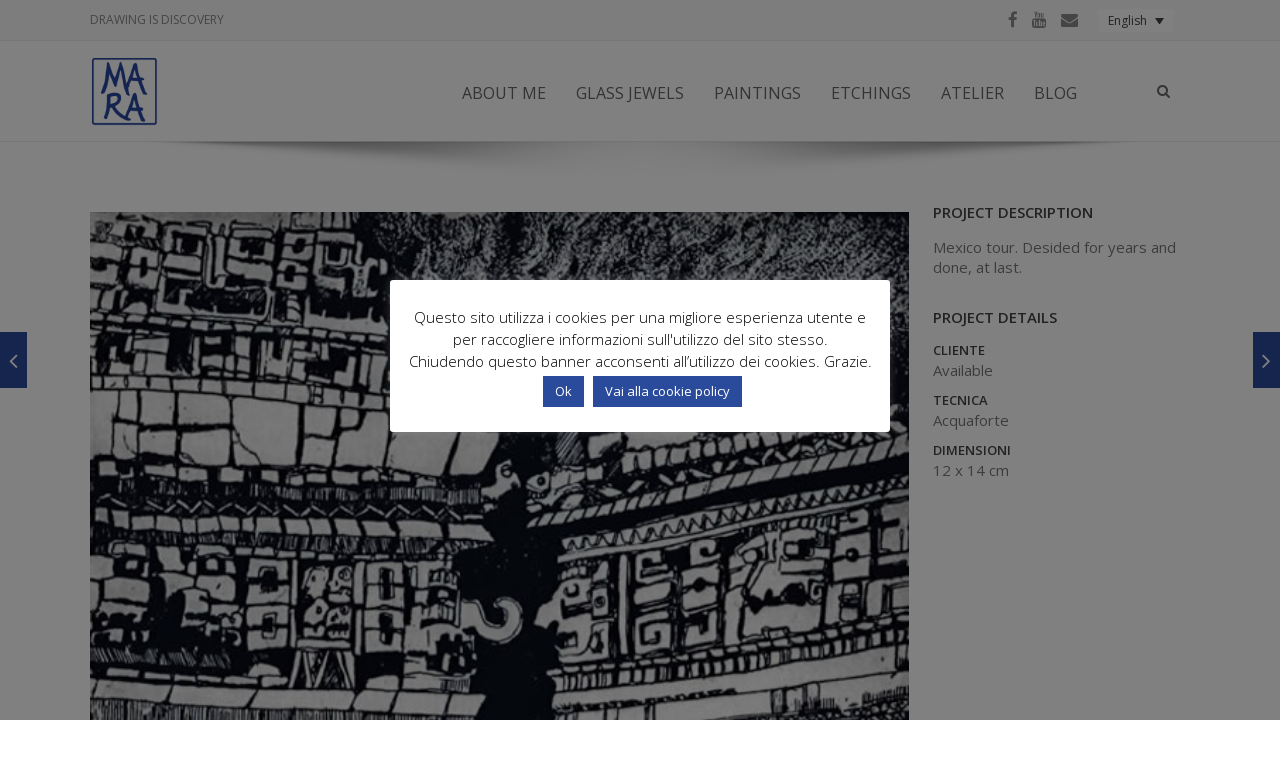

--- FILE ---
content_type: text/html; charset=UTF-8
request_url: https://www.maralombardi.it/en/mara-lombardi-portfolio/confin/
body_size: 21772
content:
<!DOCTYPE html>

<html lang="en-US" class="css3transitions">
 
<head>

    <meta charset="UTF-8" />

    <!-- Responsive Meta -->
     <meta name="viewport" content="width=device-width, initial-scale=1, maximum-scale=1"> 
    <!-- Pingback URL -->
    <link rel="pingback" href="https://www.maralombardi.it/xmlrpc.php" />

    <!-- Le HTML5 shim, for IE6-8 support of HTML5 elements -->

     
<style type="text/css">
  
	 aside ul li{border-bottom:1px solid #EBEBEB;}
	 aside .tagcloud a:hover, .nav-growpop .icon-wrap, .woocommerce .widget_price_filter .ui-slider .ui-slider-range, .woocommerce-page .widget_price_filter .ui-slider .ui-slider-range, .woocommerce #content .quantity .minus:hover, .woocommerce #content .quantity .plus:hover, .woocommerce .quantity .minus:hover, .woocommerce .quantity .plus:hover, .woocommerce-page #content .quantity .minus:hover, .woocommerce-page #content .quantity .plus:hover, .woocommerce-page .quantity .minus:hover, .woocommerce-page .quantity .plus:hover{background:#2A4A9B;} 
	 .nav-growpop .icon-wrap{border:0px solid #2A4A9B;}
	 .accordion.style_1 .accordion-heading.in_head .accordion-toggle:before, .accordion.style_2 .accordion-heading.in_head .accordion-toggle:before, .accordion.style_3 .accordion-heading.in_head .accordion-toggle:before, .footer_social_icons.circle li:hover, .single_staff.style_3 .socials a:hover, .blog-article ul.shares li a:hover{background-color:#2A4A9B;} 
	 .wpb_row.with_section_link:hover{background-color:#2A4A9B !important;}
	 nav .menu li > ul.sub-menu li{border-bottom:1px solid #ededed;}
	 .codeless_slider .swiper-slide .buttons a.bordered:hover, .header_12 .full_nav_menu nav > ul > li:hover, .header_12 .full_nav_menu nav > ul > li.current-menu-item, .header_12 .full_nav_menu nav > ul > li.current-menu-parent, .header_12 .full_nav_menu nav > ul > li:hover{background:#2A4A9B;}
	 .services_steps .icon_wrapper, .accordion.style_1 .accordion-heading.in_head .accordion-toggle:before{border:1px solid #2A4A9B;}
	 .blog-article.timeline-style .timeline .date, aside #s, #respond textarea, #respond input[type="text"], .recent_news.events .blog-item, .sticky,.post-password-form input[type="password"]{border:1px solid #EBEBEB;}
	 .blog-article.grid-style .content .link_grid:hover{background:#2A4A9B}
	 .recent_news.events .link{border-left:1px solid #EBEBEB;}
      .portfolio-item.overlayed h6{color:#888888 !important;}
	 .header_12 .full_nav_menu nav ul > li{border-left:1px solid #EBEBEB;}
	 .header_12 .full_nav_menu nav ul > li:last-child{border-right:1px solid #EBEBEB;}
	 .header_12 .full_nav_menu{border-top:1px solid #EBEBEB; border-bottom:1px solid #EBEBEB;}

	 .tabbable.style_2 .nav-tabs li{
	 	background: #F8F8F8;
	  	border-top: 2px solid #EBEBEB;
	  	border-left: 1px solid #EBEBEB;
	  	border-bottom: 1px solid #EBEBEB;
	 }
	 .tabbable.style_2 .nav-tabs li:hover{
	 	border-top: 2px solid #222 !important;
	 }
	 .tabbable.style_2 .nav-tabs li:last-child{border-right: 1px solid #EBEBEB}

	 .tabbable.style_2 .nav-tabs li.active{border-bottom: 1px solid #fff; border-top:2px solid #2A4A9B;}
	 .tabbable.style_2 .tab-content, .blog-article.creative-style, aside .tagcloud a, .portfolio-item.basic .show_text{border:1px solid #EBEBEB;}
	 .header_12 .full_nav_menu nav ul > li:last-child{ padding-right:0 !important;}
	 .timeline-border{background:#EBEBEB;}
	 	  .skill .prog, .codeless_slider .swiper-slide .buttons.colors-light a.colored, .recent_news.events .blog-item:hover .link, .blog-article.creative-style .comments_number span, .block_title.column_title.inner-bottom_border:after, .owl-theme .owl-controls .owl-buttons div.owl-next:hover, .owl-theme .owl-controls .owl-buttons div.owl-prev:hover{background:#2A4A9B;}
	 

	 	 .codeless_slider .swiper-slide .buttons.colors-light a.colored:hover{
		  background:#fff;
	 }
	 
	 


	 .services_medium.style_1:hover .icon_wrapper, .services_medium.style_3:hover .icon_wrapper, .blog-article.timeline-style .timeline .date{background:#2A4A9B !important;}
	 .services_medium.style_3:hover .icon_wrapper{border:2px solid #2A4A9B !important;}
	 .blog-article .media .overlay{background:rgba(42, 74, 155, 0.3);}
	 .blog-article.grid-style .media .overlay{background:rgba(255,255,255, 0.9);} 
	 .list li.titledesc dl dt .circle, .header_12 .after_navigation_widgetized #s{border:1px solid #EBEBEB;}
	 .blockquote{border-left:2px solid #2A4A9B;}
	 .header_page h1{line-height:80px;}
	 .services_media.style_2 h5{ 
		background:#2A4A9B;
	 }
	 .services_small .content div, .comment .comment_text{line-height: 20px;}
	  	 .services_large:hover .icon_wrapper, .services_steps:hover .icon_wrapper, .testimonial_carousel_element .pages_el a.selected, .header_tools .cart_icon .nr {background: #2A4A9B ;}
	 .section-style.borders, .blog-article.standard-style .info, .blog-article.alternate-style .info{border-top:1px solid #EBEBEB; border-bottom:1px solid #EBEBEB}
	 .blog-article.timeline-style .info{border-top:1px solid #EBEBEB;}
	 .comment, .block_title.column_title.inner-bottom_border h1{border-bottom:1px solid  #EBEBEB;}
	 #comments{border-top:1px solid #EBEBEB;}
	 .not_found .search_field input[type="text"]{border:1px solid #EBEBEB;}
	 .background--dark nav .menu > li > a:hover, .background--dark header#header .header_tools .vert_mid > a:hover, .background--dark header#header .header_tools .vert_mid .cart .cart_icon:hover, .tabbable.style_1.tabs-left .nav-tabs li.active a, .contact_information dt i{color:#2A4A9B !important;}
	 .social_icons_sc i:hover, .tabbable.tabs-top.style_1 .nav.nav-tabs li.active a, .blog-article.grid-style .info li{color:#2A4A9B;}
	 .section-style{
	 	padding-top: 85px;
	 	padding-bottom: 85px;
	 }
	 
	 
	  
	 .header_transparency.fullwidth_slider_page .top_wrapper, .header_transparency.page_header_yes .top_wrapper{
	 	padding-top:100px;
	 }
	 
	 	 .background--dark .top_nav_transparency{
		  border-bottom:1px solid rgba(255,255,255,0.16) !important;
	 }
	 	 .header_2 nav .menu>li:hover{border-top:2px solid #2A4A9B;}
	 .header_2 nav .codeless_custom_menu_mega_menu{border-top:2px solid #2A4A9B;}
	 .header_2 nav .menu > li > ul.sub-menu{border-top:2px solid #2A4A9B;}

	 .header_3 nav .menu>li.current-menu-item, .header_3 nav .menu>li.current-menu-parent, .header_3 nav .menu>li:hover{border-top:3px solid #2A4A9B;}
	 .header_3 nav .codeless_custom_menu_mega_menu{border-top:2px solid #2A4A9B;}
	 .header_3 nav .menu > li > ul.sub-menu{border-top:2px solid #2A4A9B;} 
	 .header_4 nav .menu li > ul, .header_4 nav .menu>li:hover, .header_4 nav .menu>li.current-menu-item, .header_4 nav .menu>li.current-menu-parent, .header_4 .codeless_custom_menu_mega_menu, .header_4 .codeless_custom_menu_mega_menu{background:rgba(255,255,255,0.9) !important;}
	    
	 .header_4 .codeless_custom_menu_mega_menu ul.sub-menu{
	 	background:transparent !important; 
	 }
	 .header_4 nav .menu>li:hover a, .header_4 nav .menu>li.current-menu-item a, .header_4 nav .menu>li.current-menu-parent a{color:#515151;}
	 .header_4 nav .menu li > ul.sub-menu li{border-bottom:1px solid rgba(237,237,237,0);}

	 	 .header_8 nav .menu>li.current-menu-item, .header_8 nav .menu>li.current-menu-parent, .header_8 nav .menu>li:hover{border-bottom:3px solid #2A4A9B;}
	 .header_9 nav .menu>li.current-menu-item > a, .header_9 nav .menu>li.current-menu-parent > a , .header_9 nav .menu>li > a:hover{border-bottom:1px solid #2A4A9B;}
	 
	 .header_10 .full_nav_menu .container{border-top:1px solid #EBEBEB;border-bottom:1px solid #EBEBEB;}
	 	 .header_10 .full_nav_menu .container{border-top:1px solid #EBEBEB;border-bottom:1px solid #EBEBEB;}
	 	 .header_11.sticky_header nav.left .menu > li:last-child{padding-right:0; margin-right:15px; }
	 
	 	 .woocommerce ul.products li.product:hover .overlay, .woocommerce-page ul.products li.product:hover .overlay{background:rgba(255,255,255, 0.91 );}
	 .woocommerce #content div.product p.price, .woocommerce #content div.product span.price, .woocommerce div.product p.price, .woocommerce div.product span.price, .woocommerce-page #content div.product p.price, .woocommerce-page #content div.product span.price, .woocommerce-page div.product p.price, .woocommerce-page div.product span.price, .woocommerce .star-rating span, .woocommerce-page .star-rating span, .recent_news.events .link i{color: #2A4A9B;}
	 .header_tools .cart .checkout{
	 	border-top:1px solid #ededed;
	 }
	 .textbar h2{font-family:Open Sans;}
	 .header_tools .cart_icon i:before{line-height:22px;}
	  .header_tools .cart .content .cart_item{
	  	border-bottom:1px solid #ededed;
	  }
	   .header_tools .cart .content .cart_item .description .price, .header_tools .cart .content .cart_item .description .price .amount, .header_tools .cart .cart_item .remove:after{
	  	color:#515151;
	  }
	  .header_tools .cart .content .cart_item .description .title, .header_tools .cart .checkout .subtotal{
	  	color:#515151;
	  }
	   nav .codelesscustom_menu_columns2, nav .codelesscustom_menu_columns3, nav .codelesscustom_menu_columns4, nav .codelesscustom_menu_columns5{border-right:1px solid #ededed;}
	  .header_tools .cart .content .cart_item .description .title:hover, .header_tools .cart .cart_item .remove:hover:after{color:#2A4A9B;}
	 .tabbable.style_1 .nav-tabs li a{font-weight: 700}
	 .portfolio-item.grayscale .project:after{
  		border-color: transparent transparent #FFFFFF transparent;
	 }

	 #logo img{margin-top:-35px; }
	 .portfolio_single ul.info li .title{
	 	text-transform: uppercase;
	 	font-weight: 600	 }

	 .tabbable.tabs-top.style_1 .nav.nav-tabs li a{
	 	text-transform: uppercase;
	 }
	 .woocommerce #review_form #respond textarea, .woocommerce-page #review_form #respond textarea,.side-nav,.wpcf7-form-control-wrap input, .wpcf7-form-control-wrap textarea, .select2-drop-active, .woocommerce .woocommerce-ordering, .woocommerce-page .woocommerce-ordering, .woocommerce .woocommerce-error, .woocommerce .woocommerce-info, .woocommerce .woocommerce-message, .woocommerce-page .woocommerce-error, .woocommerce-page .woocommerce-info, .woocommerce-page .woocommerce-message, #mc_signup_form .mc_input{
		border:1px solid #EBEBEB !important;
	 }

	 .side-nav li{
	 	border-bottom:1px solid #EBEBEB;
	 }

	 footer .widget_search input[type="text"]{
	 	background:#242424;
	 	color:#818181;
	 }

	 footer .widget_recent_entries ul li{
	 	border-bottom:1px solid #353535;
	 }

	 .codeless_news_slider .swiper-slide h1, .codeless_news_slider .featured_posts .featured h4{
	 	background:rgba(42, 74, 155, 0.8);
	 }

	 .extra_navigation h5.widget-title{
	 	text-transform:uppercase;
	 	font-weight:600;
	 	font-size:13px;
	 	letter-spacing: :;
	 	line-height:20px;
	 }
	 	
		.header_wrapper.background--dark{
			border-bottom:1px solid rgba(255,255,255,0.16) !important;
		}

		.header_tools_divider .background--dark #navigation{
			border-right:1px solid rgba(255,255,255,0.16) !important;
		}

		.header_tools_divider .background--light #navigation{
			border-right:1px solid #ebebeb;
		}

	 


	 	 aside .widget-title{padding-left:15px; border-left:3px solid #2A4A9B;}
	 
	 
	 .blog-article.grid-style .content h1, .latest_blog .blog-item .content h4, .recent_news .blog-item h4, .recent_news.events .blog-item dt .date{text-transform: }

	 .latest_blog .blog-item .content h4{font-weight:400;}
	 
	 .price_table  h1, .price_table .list ul li:before{color:#2A4A9B;}

	 .price_table.highlighted .price, .side-nav li.current_page_item, .p_pagination .pagination .current, .p_pagination .pagination a:hover{background:#2A4A9B;}
	
	 .btn-bt.business{
	 				color: #ffffff ;
															background: rgba(47,162,239, 1) ;
							
				
									border-color: 1 ;
					
					font-size: 11px ;
		
					font-weight: 700 ;
		
					text-transform: uppercase ;
		
			 }
	 
	 .btn-bt.business:hover{
	 		 		color: #FFFFFF ;
		
	 	
	 				 						background: rgba(45,139,203, 1) ;
			
		

		
													border-color: rgba(45,139,203, 1) ;
				
			 }
	

	
	 .light .btn-bt.business, .fullscreen-blog-article .content.background--dark .btn-bt{
		
			 		color: #FFFFFF ;
		
																	background: rgba(0,0,0, 0.01) ;
					
													border-color: rgba(255,255,255, 1) ;
					
	 }


	 .light .btn-bt.business:hover, .fullscreen-blog-article .content.background--dark .btn-bt:hover{
		
			 		color: #2FA2EF ;
		
		
											background: rgba(255,255,255, 1) ;
					

													border-color: rgba(255,255,255, 1.00) ;
					
	 }

	 

	 
	@media (max-width: 979px) {
		 .header_5 .background--dark nav .menu > li > a{
		 	color: #656565 !important;
		 }
	}

	

	/* Layout Inner Container */

		@media (min-width: 981px) and (max-width: 1100px) {
		.container{	width:87% !important ; }
	}
	@media (min-width: 768px){
		.container{			
			max-width: 1100px !important;
		}
		.row .span12{
			width:100%; 
			margin-left:0 !important;
			padding-left:20px;
			box-sizing: border-box;
			-webkit-box-sizing: border-box;
			-moz-box-sizing: border-box;
		}
	}

	
	
	@media (min-width: 1101px) {
		.container{
							width:87%;
				max-width: 1100px !important;
					}

		.row .span12{
			
							width:100%;
				margin-left:0 !important;
				padding-left:20px;
				box-sizing: border-box;
				-webkit-box-sizing: border-box;
				-moz-box-sizing: border-box;
					}
		.testimonial_carousel .item{width:1100px;}
	}

	/* End Layout Inner Container */


	/* Layout Boxed */
	.boxed_layout{
		margin-top:30px !important;
		margin-bottom:30px !important;
				  -webkit-box-shadow:0 5px 19px 2px rgba(0,0,0,0.1);
		  -moz-box-shadow:0 5px 19px 2px rgba(0,0,0,0.1);
		  box-shadow:0 5px 19px 2px rgba(0,0,0,0.1);
			}
		
	
	.boxed_layout{			
		width:87% !important ;
		max-width: 1100px !important;
	}
	

		
	
	/* End Layout Boxed */

	@media (max-width: 480px){
			}

	
</style> 

<style type="text/css">
</style>
    <script type="text/javascript">
        &lt;!-- Global site tag (gtag.js) - Google Analytics --&gt;\n&lt;script async src=&quot;https://www.googletagmanager.com/gtag/js?id=UA-156689999-1&quot;&gt;&lt;/script&gt;\n&lt;script&gt;\n  window.dataLayer = window.dataLayer || [];\n  function gtag(){dataLayer.push(arguments);}\n  gtag(\'js\', new Date());\n\n  gtag(\'config\', \'UA-156689999-1\');\n&lt;/script&gt;    </script>
    
    
 <script type='text/javascript'>
 /* <![CDATA[ */  
var codeless_global = { 
 	ajaxurl: 'https://www.maralombardi.it/wp-admin/admin-ajax.php',
 	button_style: 'business'
 	}; 
 /* ]]> */ 
 </script>
 
 <meta name='robots' content='index, follow, max-image-preview:large, max-snippet:-1, max-video-preview:-1' />
	<style>img:is([sizes="auto" i], [sizes^="auto," i]) { contain-intrinsic-size: 3000px 1500px }</style>
	
	<!-- This site is optimized with the Yoast SEO plugin v25.9 - https://yoast.com/wordpress/plugins/seo/ -->
	<title>Confin - Mara Lombardi</title>
	<link rel="canonical" href="https://www.maralombardi.it/en/mara-lombardi-portfolio/confin/" />
	<meta property="og:locale" content="en_US" />
	<meta property="og:type" content="article" />
	<meta property="og:title" content="Confin - Mara Lombardi" />
	<meta property="og:description" content="Mexico tour. Desided for years and done, at last." />
	<meta property="og:url" content="https://www.maralombardi.it/en/mara-lombardi-portfolio/confin/" />
	<meta property="og:site_name" content="Mara Lombardi" />
	<meta property="og:image" content="https://www.maralombardi.it/wp-content/uploads/2016/07/confin.jpg" />
	<meta property="og:image:width" content="580" />
	<meta property="og:image:height" content="657" />
	<meta property="og:image:type" content="image/jpeg" />
	<meta name="twitter:card" content="summary_large_image" />
	<script type="application/ld+json" class="yoast-schema-graph">{"@context":"https://schema.org","@graph":[{"@type":"WebPage","@id":"https://www.maralombardi.it/en/mara-lombardi-portfolio/confin/","url":"https://www.maralombardi.it/en/mara-lombardi-portfolio/confin/","name":"Confin - Mara Lombardi","isPartOf":{"@id":"https://www.maralombardi.it/en/#website"},"primaryImageOfPage":{"@id":"https://www.maralombardi.it/en/mara-lombardi-portfolio/confin/#primaryimage"},"image":{"@id":"https://www.maralombardi.it/en/mara-lombardi-portfolio/confin/#primaryimage"},"thumbnailUrl":"https://www.maralombardi.it/wp-content/uploads/2016/07/confin.jpg","datePublished":"2016-07-26T09:37:38+00:00","breadcrumb":{"@id":"https://www.maralombardi.it/en/mara-lombardi-portfolio/confin/#breadcrumb"},"inLanguage":"en-US","potentialAction":[{"@type":"ReadAction","target":["https://www.maralombardi.it/en/mara-lombardi-portfolio/confin/"]}]},{"@type":"ImageObject","inLanguage":"en-US","@id":"https://www.maralombardi.it/en/mara-lombardi-portfolio/confin/#primaryimage","url":"https://www.maralombardi.it/wp-content/uploads/2016/07/confin.jpg","contentUrl":"https://www.maralombardi.it/wp-content/uploads/2016/07/confin.jpg","width":580,"height":657,"caption":"Mara Lombardi - Confin - World - Etchings"},{"@type":"BreadcrumbList","@id":"https://www.maralombardi.it/en/mara-lombardi-portfolio/confin/#breadcrumb","itemListElement":[{"@type":"ListItem","position":1,"name":"Home","item":"https://www.maralombardi.it/en/"},{"@type":"ListItem","position":2,"name":"Confin"}]},{"@type":"WebSite","@id":"https://www.maralombardi.it/en/#website","url":"https://www.maralombardi.it/en/","name":"Mara Lombardi","description":"DRAWING IS DISCOVERY","publisher":{"@id":"https://www.maralombardi.it/en/#organization"},"potentialAction":[{"@type":"SearchAction","target":{"@type":"EntryPoint","urlTemplate":"https://www.maralombardi.it/en/?s={search_term_string}"},"query-input":{"@type":"PropertyValueSpecification","valueRequired":true,"valueName":"search_term_string"}}],"inLanguage":"en-US"},{"@type":"Organization","@id":"https://www.maralombardi.it/en/#organization","name":"Mara Lombardi","url":"https://www.maralombardi.it/en/","logo":{"@type":"ImageObject","inLanguage":"en-US","@id":"https://www.maralombardi.it/en/#/schema/logo/image/","url":"https://www.maralombardi.it/wp-content/uploads/2020/11/LogoMaraBlu.png","contentUrl":"https://www.maralombardi.it/wp-content/uploads/2020/11/LogoMaraBlu.png","width":200,"height":200,"caption":"Mara Lombardi"},"image":{"@id":"https://www.maralombardi.it/en/#/schema/logo/image/"}}]}</script>
	<!-- / Yoast SEO plugin. -->


<link rel='dns-prefetch' href='//fonts.googleapis.com' />
<link rel='preconnect' href='https://fonts.gstatic.com' crossorigin />
<link rel="alternate" type="application/rss+xml" title="Mara Lombardi &raquo; Feed" href="https://www.maralombardi.it/en/feed/" />
<script>
var wpo_server_info_css = {"user_agent":"Mozilla\/5.0 (compatible; SeekportBot; +https:\/\/bot.seekport.com)"}
    var wpo_mineb101b9b=document.createElement("link");wpo_mineb101b9b.rel="stylesheet",wpo_mineb101b9b.type="text/css",wpo_mineb101b9b.media="async",wpo_mineb101b9b.href="https://www.maralombardi.it/wp-content/themes/tower/css/font-awesome.css",wpo_mineb101b9b.onload=function() {wpo_mineb101b9b.media="all"},document.getElementsByTagName("head")[0].appendChild(wpo_mineb101b9b);
</script>
<script>
var wpo_server_info_css = {"user_agent":"Mozilla\/5.0 (compatible; SeekportBot; +https:\/\/bot.seekport.com)"}
    var wpo_min3d19275b=document.createElement("link");wpo_min3d19275b.rel="stylesheet",wpo_min3d19275b.type="text/css",wpo_min3d19275b.media="async",wpo_min3d19275b.href="https://fonts.googleapis.com/css2?family=Open+Sans:ital,wght@0,300;0,400;0,600;0,700;0,800;1,300;1,400;1,600;1,700;1,800&display=swap",wpo_min3d19275b.onload=function() {wpo_min3d19275b.media="all"},document.getElementsByTagName("head")[0].appendChild(wpo_min3d19275b);
</script>
<style id='wp-block-library-theme-inline-css' type='text/css'>
.wp-block-audio :where(figcaption){color:#555;font-size:13px;text-align:center}.is-dark-theme .wp-block-audio :where(figcaption){color:#ffffffa6}.wp-block-audio{margin:0 0 1em}.wp-block-code{border:1px solid #ccc;border-radius:4px;font-family:Menlo,Consolas,monaco,monospace;padding:.8em 1em}.wp-block-embed :where(figcaption){color:#555;font-size:13px;text-align:center}.is-dark-theme .wp-block-embed :where(figcaption){color:#ffffffa6}.wp-block-embed{margin:0 0 1em}.blocks-gallery-caption{color:#555;font-size:13px;text-align:center}.is-dark-theme .blocks-gallery-caption{color:#ffffffa6}:root :where(.wp-block-image figcaption){color:#555;font-size:13px;text-align:center}.is-dark-theme :root :where(.wp-block-image figcaption){color:#ffffffa6}.wp-block-image{margin:0 0 1em}.wp-block-pullquote{border-bottom:4px solid;border-top:4px solid;color:currentColor;margin-bottom:1.75em}.wp-block-pullquote cite,.wp-block-pullquote footer,.wp-block-pullquote__citation{color:currentColor;font-size:.8125em;font-style:normal;text-transform:uppercase}.wp-block-quote{border-left:.25em solid;margin:0 0 1.75em;padding-left:1em}.wp-block-quote cite,.wp-block-quote footer{color:currentColor;font-size:.8125em;font-style:normal;position:relative}.wp-block-quote:where(.has-text-align-right){border-left:none;border-right:.25em solid;padding-left:0;padding-right:1em}.wp-block-quote:where(.has-text-align-center){border:none;padding-left:0}.wp-block-quote.is-large,.wp-block-quote.is-style-large,.wp-block-quote:where(.is-style-plain){border:none}.wp-block-search .wp-block-search__label{font-weight:700}.wp-block-search__button{border:1px solid #ccc;padding:.375em .625em}:where(.wp-block-group.has-background){padding:1.25em 2.375em}.wp-block-separator.has-css-opacity{opacity:.4}.wp-block-separator{border:none;border-bottom:2px solid;margin-left:auto;margin-right:auto}.wp-block-separator.has-alpha-channel-opacity{opacity:1}.wp-block-separator:not(.is-style-wide):not(.is-style-dots){width:100px}.wp-block-separator.has-background:not(.is-style-dots){border-bottom:none;height:1px}.wp-block-separator.has-background:not(.is-style-wide):not(.is-style-dots){height:2px}.wp-block-table{margin:0 0 1em}.wp-block-table td,.wp-block-table th{word-break:normal}.wp-block-table :where(figcaption){color:#555;font-size:13px;text-align:center}.is-dark-theme .wp-block-table :where(figcaption){color:#ffffffa6}.wp-block-video :where(figcaption){color:#555;font-size:13px;text-align:center}.is-dark-theme .wp-block-video :where(figcaption){color:#ffffffa6}.wp-block-video{margin:0 0 1em}:root :where(.wp-block-template-part.has-background){margin-bottom:0;margin-top:0;padding:1.25em 2.375em}
</style>
<style id='classic-theme-styles-inline-css' type='text/css'>
/*! This file is auto-generated */
.wp-block-button__link{color:#fff;background-color:#32373c;border-radius:9999px;box-shadow:none;text-decoration:none;padding:calc(.667em + 2px) calc(1.333em + 2px);font-size:1.125em}.wp-block-file__button{background:#32373c;color:#fff;text-decoration:none}
</style>
<style id='global-styles-inline-css' type='text/css'>
:root{--wp--preset--aspect-ratio--square: 1;--wp--preset--aspect-ratio--4-3: 4/3;--wp--preset--aspect-ratio--3-4: 3/4;--wp--preset--aspect-ratio--3-2: 3/2;--wp--preset--aspect-ratio--2-3: 2/3;--wp--preset--aspect-ratio--16-9: 16/9;--wp--preset--aspect-ratio--9-16: 9/16;--wp--preset--color--black: #000000;--wp--preset--color--cyan-bluish-gray: #abb8c3;--wp--preset--color--white: #ffffff;--wp--preset--color--pale-pink: #f78da7;--wp--preset--color--vivid-red: #cf2e2e;--wp--preset--color--luminous-vivid-orange: #ff6900;--wp--preset--color--luminous-vivid-amber: #fcb900;--wp--preset--color--light-green-cyan: #7bdcb5;--wp--preset--color--vivid-green-cyan: #00d084;--wp--preset--color--pale-cyan-blue: #8ed1fc;--wp--preset--color--vivid-cyan-blue: #0693e3;--wp--preset--color--vivid-purple: #9b51e0;--wp--preset--gradient--vivid-cyan-blue-to-vivid-purple: linear-gradient(135deg,rgba(6,147,227,1) 0%,rgb(155,81,224) 100%);--wp--preset--gradient--light-green-cyan-to-vivid-green-cyan: linear-gradient(135deg,rgb(122,220,180) 0%,rgb(0,208,130) 100%);--wp--preset--gradient--luminous-vivid-amber-to-luminous-vivid-orange: linear-gradient(135deg,rgba(252,185,0,1) 0%,rgba(255,105,0,1) 100%);--wp--preset--gradient--luminous-vivid-orange-to-vivid-red: linear-gradient(135deg,rgba(255,105,0,1) 0%,rgb(207,46,46) 100%);--wp--preset--gradient--very-light-gray-to-cyan-bluish-gray: linear-gradient(135deg,rgb(238,238,238) 0%,rgb(169,184,195) 100%);--wp--preset--gradient--cool-to-warm-spectrum: linear-gradient(135deg,rgb(74,234,220) 0%,rgb(151,120,209) 20%,rgb(207,42,186) 40%,rgb(238,44,130) 60%,rgb(251,105,98) 80%,rgb(254,248,76) 100%);--wp--preset--gradient--blush-light-purple: linear-gradient(135deg,rgb(255,206,236) 0%,rgb(152,150,240) 100%);--wp--preset--gradient--blush-bordeaux: linear-gradient(135deg,rgb(254,205,165) 0%,rgb(254,45,45) 50%,rgb(107,0,62) 100%);--wp--preset--gradient--luminous-dusk: linear-gradient(135deg,rgb(255,203,112) 0%,rgb(199,81,192) 50%,rgb(65,88,208) 100%);--wp--preset--gradient--pale-ocean: linear-gradient(135deg,rgb(255,245,203) 0%,rgb(182,227,212) 50%,rgb(51,167,181) 100%);--wp--preset--gradient--electric-grass: linear-gradient(135deg,rgb(202,248,128) 0%,rgb(113,206,126) 100%);--wp--preset--gradient--midnight: linear-gradient(135deg,rgb(2,3,129) 0%,rgb(40,116,252) 100%);--wp--preset--font-size--small: 13px;--wp--preset--font-size--medium: 20px;--wp--preset--font-size--large: 36px;--wp--preset--font-size--x-large: 42px;--wp--preset--spacing--20: 0.44rem;--wp--preset--spacing--30: 0.67rem;--wp--preset--spacing--40: 1rem;--wp--preset--spacing--50: 1.5rem;--wp--preset--spacing--60: 2.25rem;--wp--preset--spacing--70: 3.38rem;--wp--preset--spacing--80: 5.06rem;--wp--preset--shadow--natural: 6px 6px 9px rgba(0, 0, 0, 0.2);--wp--preset--shadow--deep: 12px 12px 50px rgba(0, 0, 0, 0.4);--wp--preset--shadow--sharp: 6px 6px 0px rgba(0, 0, 0, 0.2);--wp--preset--shadow--outlined: 6px 6px 0px -3px rgba(255, 255, 255, 1), 6px 6px rgba(0, 0, 0, 1);--wp--preset--shadow--crisp: 6px 6px 0px rgba(0, 0, 0, 1);}:where(.is-layout-flex){gap: 0.5em;}:where(.is-layout-grid){gap: 0.5em;}body .is-layout-flex{display: flex;}.is-layout-flex{flex-wrap: wrap;align-items: center;}.is-layout-flex > :is(*, div){margin: 0;}body .is-layout-grid{display: grid;}.is-layout-grid > :is(*, div){margin: 0;}:where(.wp-block-columns.is-layout-flex){gap: 2em;}:where(.wp-block-columns.is-layout-grid){gap: 2em;}:where(.wp-block-post-template.is-layout-flex){gap: 1.25em;}:where(.wp-block-post-template.is-layout-grid){gap: 1.25em;}.has-black-color{color: var(--wp--preset--color--black) !important;}.has-cyan-bluish-gray-color{color: var(--wp--preset--color--cyan-bluish-gray) !important;}.has-white-color{color: var(--wp--preset--color--white) !important;}.has-pale-pink-color{color: var(--wp--preset--color--pale-pink) !important;}.has-vivid-red-color{color: var(--wp--preset--color--vivid-red) !important;}.has-luminous-vivid-orange-color{color: var(--wp--preset--color--luminous-vivid-orange) !important;}.has-luminous-vivid-amber-color{color: var(--wp--preset--color--luminous-vivid-amber) !important;}.has-light-green-cyan-color{color: var(--wp--preset--color--light-green-cyan) !important;}.has-vivid-green-cyan-color{color: var(--wp--preset--color--vivid-green-cyan) !important;}.has-pale-cyan-blue-color{color: var(--wp--preset--color--pale-cyan-blue) !important;}.has-vivid-cyan-blue-color{color: var(--wp--preset--color--vivid-cyan-blue) !important;}.has-vivid-purple-color{color: var(--wp--preset--color--vivid-purple) !important;}.has-black-background-color{background-color: var(--wp--preset--color--black) !important;}.has-cyan-bluish-gray-background-color{background-color: var(--wp--preset--color--cyan-bluish-gray) !important;}.has-white-background-color{background-color: var(--wp--preset--color--white) !important;}.has-pale-pink-background-color{background-color: var(--wp--preset--color--pale-pink) !important;}.has-vivid-red-background-color{background-color: var(--wp--preset--color--vivid-red) !important;}.has-luminous-vivid-orange-background-color{background-color: var(--wp--preset--color--luminous-vivid-orange) !important;}.has-luminous-vivid-amber-background-color{background-color: var(--wp--preset--color--luminous-vivid-amber) !important;}.has-light-green-cyan-background-color{background-color: var(--wp--preset--color--light-green-cyan) !important;}.has-vivid-green-cyan-background-color{background-color: var(--wp--preset--color--vivid-green-cyan) !important;}.has-pale-cyan-blue-background-color{background-color: var(--wp--preset--color--pale-cyan-blue) !important;}.has-vivid-cyan-blue-background-color{background-color: var(--wp--preset--color--vivid-cyan-blue) !important;}.has-vivid-purple-background-color{background-color: var(--wp--preset--color--vivid-purple) !important;}.has-black-border-color{border-color: var(--wp--preset--color--black) !important;}.has-cyan-bluish-gray-border-color{border-color: var(--wp--preset--color--cyan-bluish-gray) !important;}.has-white-border-color{border-color: var(--wp--preset--color--white) !important;}.has-pale-pink-border-color{border-color: var(--wp--preset--color--pale-pink) !important;}.has-vivid-red-border-color{border-color: var(--wp--preset--color--vivid-red) !important;}.has-luminous-vivid-orange-border-color{border-color: var(--wp--preset--color--luminous-vivid-orange) !important;}.has-luminous-vivid-amber-border-color{border-color: var(--wp--preset--color--luminous-vivid-amber) !important;}.has-light-green-cyan-border-color{border-color: var(--wp--preset--color--light-green-cyan) !important;}.has-vivid-green-cyan-border-color{border-color: var(--wp--preset--color--vivid-green-cyan) !important;}.has-pale-cyan-blue-border-color{border-color: var(--wp--preset--color--pale-cyan-blue) !important;}.has-vivid-cyan-blue-border-color{border-color: var(--wp--preset--color--vivid-cyan-blue) !important;}.has-vivid-purple-border-color{border-color: var(--wp--preset--color--vivid-purple) !important;}.has-vivid-cyan-blue-to-vivid-purple-gradient-background{background: var(--wp--preset--gradient--vivid-cyan-blue-to-vivid-purple) !important;}.has-light-green-cyan-to-vivid-green-cyan-gradient-background{background: var(--wp--preset--gradient--light-green-cyan-to-vivid-green-cyan) !important;}.has-luminous-vivid-amber-to-luminous-vivid-orange-gradient-background{background: var(--wp--preset--gradient--luminous-vivid-amber-to-luminous-vivid-orange) !important;}.has-luminous-vivid-orange-to-vivid-red-gradient-background{background: var(--wp--preset--gradient--luminous-vivid-orange-to-vivid-red) !important;}.has-very-light-gray-to-cyan-bluish-gray-gradient-background{background: var(--wp--preset--gradient--very-light-gray-to-cyan-bluish-gray) !important;}.has-cool-to-warm-spectrum-gradient-background{background: var(--wp--preset--gradient--cool-to-warm-spectrum) !important;}.has-blush-light-purple-gradient-background{background: var(--wp--preset--gradient--blush-light-purple) !important;}.has-blush-bordeaux-gradient-background{background: var(--wp--preset--gradient--blush-bordeaux) !important;}.has-luminous-dusk-gradient-background{background: var(--wp--preset--gradient--luminous-dusk) !important;}.has-pale-ocean-gradient-background{background: var(--wp--preset--gradient--pale-ocean) !important;}.has-electric-grass-gradient-background{background: var(--wp--preset--gradient--electric-grass) !important;}.has-midnight-gradient-background{background: var(--wp--preset--gradient--midnight) !important;}.has-small-font-size{font-size: var(--wp--preset--font-size--small) !important;}.has-medium-font-size{font-size: var(--wp--preset--font-size--medium) !important;}.has-large-font-size{font-size: var(--wp--preset--font-size--large) !important;}.has-x-large-font-size{font-size: var(--wp--preset--font-size--x-large) !important;}
:where(.wp-block-post-template.is-layout-flex){gap: 1.25em;}:where(.wp-block-post-template.is-layout-grid){gap: 1.25em;}
:where(.wp-block-columns.is-layout-flex){gap: 2em;}:where(.wp-block-columns.is-layout-grid){gap: 2em;}
:root :where(.wp-block-pullquote){font-size: 1.5em;line-height: 1.6;}
</style>
<style id='woocommerce-inline-inline-css' type='text/css'>
.woocommerce form .form-row .required { visibility: visible; }
</style>
<link rel='stylesheet' id='wpo_min-header-0-css' href='https://www.maralombardi.it/wp-content/cache/wpo-minify/1758275456/assets/wpo-minify-header-133717d6.min.css' type='text/css' media='all' />
<script type="text/javascript" id="wpo_min-header-0-js-extra">
/* <![CDATA[ */
var ajax_var = {"url":"https:\/\/www.maralombardi.it\/wp-admin\/admin-ajax.php","nonce":"e3cff6c4a2"};
var Cli_Data = {"nn_cookie_ids":[],"cookielist":[],"non_necessary_cookies":[],"ccpaEnabled":"fffffff","ccpaRegionBased":"fffffff","ccpaBarEnabled":"fffffff","strictlyEnabled":["necessary","obligatoire"],"ccpaType":"gdpr","js_blocking":"","custom_integration":"","triggerDomRefresh":"","secure_cookies":""};
var cli_cookiebar_settings = {"animate_speed_hide":"500","animate_speed_show":"500","background":"#fff","border":"#444","border_on":"","button_1_button_colour":"#2a4a9b","button_1_button_hover":"#223b7c","button_1_link_colour":"#fff","button_1_as_button":"1","button_1_new_win":"","button_2_button_colour":"#2a4a9b","button_2_button_hover":"#223b7c","button_2_link_colour":"#ffffff","button_2_as_button":"1","button_2_hidebar":"fffffff","button_3_button_colour":"#000","button_3_button_hover":"#000000","button_3_link_colour":"#fff","button_3_as_button":"fffffff","button_3_new_win":"fffffff","button_4_button_colour":"#000","button_4_button_hover":"#000000","button_4_link_colour":"#fff","button_4_as_button":"fffffff","button_7_button_colour":"#61a229","button_7_button_hover":"#4e8221","button_7_link_colour":"#fff","button_7_as_button":"fffffff","button_7_new_win":"fffffff","font_family":"inherit","header_fix":"","notify_animate_hide":"1","notify_animate_show":"","notify_div_id":"#cookie-law-info-bar","notify_position_horizontal":"right","notify_position_vertical":"bottom","scroll_close":"","scroll_close_reload":"","accept_close_reload":"fffffff","reject_close_reload":"fffffff","showagain_tab":"1","showagain_background":"#fff","showagain_border":"#000","showagain_div_id":"#cookie-law-info-again","showagain_x_position":"100px","text":"#000","show_once_yn":"","show_once":"10000","logging_on":"","as_popup":"fffffff","popup_overlay":"fffffff","bar_heading_text":"","cookie_bar_as":"popup","popup_showagain_position":"bottom-right","widget_position":"left"};
var log_object = {"ajax_url":"https:\/\/www.maralombardi.it\/wp-admin\/admin-ajax.php"};
var Cli_Data = {"nn_cookie_ids":[],"cookielist":[],"non_necessary_cookies":[],"ccpaEnabled":"fffffff","ccpaRegionBased":"fffffff","ccpaBarEnabled":"fffffff","strictlyEnabled":["necessary","obligatoire"],"ccpaType":"gdpr","js_blocking":"","custom_integration":"","triggerDomRefresh":"","secure_cookies":""};
var cli_cookiebar_settings = {"animate_speed_hide":"500","animate_speed_show":"500","background":"#fff","border":"#444","border_on":"","button_1_button_colour":"#2a4a9b","button_1_button_hover":"#223b7c","button_1_link_colour":"#fff","button_1_as_button":"1","button_1_new_win":"","button_2_button_colour":"#2a4a9b","button_2_button_hover":"#223b7c","button_2_link_colour":"#ffffff","button_2_as_button":"1","button_2_hidebar":"fffffff","button_3_button_colour":"#000","button_3_button_hover":"#000000","button_3_link_colour":"#fff","button_3_as_button":"fffffff","button_3_new_win":"fffffff","button_4_button_colour":"#000","button_4_button_hover":"#000000","button_4_link_colour":"#fff","button_4_as_button":"fffffff","button_7_button_colour":"#61a229","button_7_button_hover":"#4e8221","button_7_link_colour":"#fff","button_7_as_button":"fffffff","button_7_new_win":"fffffff","font_family":"inherit","header_fix":"","notify_animate_hide":"1","notify_animate_show":"","notify_div_id":"#cookie-law-info-bar","notify_position_horizontal":"right","notify_position_vertical":"bottom","scroll_close":"","scroll_close_reload":"","accept_close_reload":"fffffff","reject_close_reload":"fffffff","showagain_tab":"1","showagain_background":"#fff","showagain_border":"#000","showagain_div_id":"#cookie-law-info-again","showagain_x_position":"100px","text":"#000","show_once_yn":"","show_once":"10000","logging_on":"","as_popup":"fffffff","popup_overlay":"fffffff","bar_heading_text":"","cookie_bar_as":"popup","popup_showagain_position":"bottom-right","widget_position":"left"};
var log_object = {"ajax_url":"https:\/\/www.maralombardi.it\/wp-admin\/admin-ajax.php"};
var ccpa_data = {"opt_out_prompt":"Do you really wish to opt out?","opt_out_confirm":"Confirm","opt_out_cancel":"Cancel"};
/* ]]> */
</script>
<script type="text/javascript" src="https://www.maralombardi.it/wp-content/cache/wpo-minify/1758275456/assets/wpo-minify-header-e56746dc.min.js" id="wpo_min-header-0-js"></script>
<script type="text/javascript" id="wpo_min-header-1-js-extra">
/* <![CDATA[ */
var wc_add_to_cart_params = {"ajax_url":"\/wp-admin\/admin-ajax.php?lang=en","wc_ajax_url":"\/en\/?wc-ajax=%%endpoint%%","i18n_view_cart":"View cart","cart_url":"https:\/\/www.maralombardi.it\/carrello-2\/","is_cart":"","cart_redirect_after_add":"yes"};
var woocommerce_params = {"ajax_url":"\/wp-admin\/admin-ajax.php?lang=en","wc_ajax_url":"\/en\/?wc-ajax=%%endpoint%%","i18n_password_show":"Show password","i18n_password_hide":"Hide password"};
/* ]]> */
</script>
<script type="text/javascript" src="https://www.maralombardi.it/wp-content/cache/wpo-minify/1758275456/assets/wpo-minify-header-b1e131ea.min.js" id="wpo_min-header-1-js" defer="defer" data-wp-strategy="defer"></script>
<script type="text/javascript" id="wpo_min-header-2-js-extra">
/* <![CDATA[ */
var wc_add_to_cart_params = {"ajax_url":"\/wp-admin\/admin-ajax.php?lang=en","wc_ajax_url":"\/en\/?wc-ajax=%%endpoint%%","i18n_view_cart":"View cart","cart_url":"https:\/\/www.maralombardi.it\/carrello-2\/","is_cart":"","cart_redirect_after_add":"yes"};
/* ]]> */
</script>
<script type="text/javascript" src="https://www.maralombardi.it/wp-content/cache/wpo-minify/1758275456/assets/wpo-minify-header-45da1c9f.min.js" id="wpo_min-header-2-js"></script>
<script></script><link rel="https://api.w.org/" href="https://www.maralombardi.it/en/wp-json/" /><link rel="EditURI" type="application/rsd+xml" title="RSD" href="https://www.maralombardi.it/xmlrpc.php?rsd" />
<meta name="generator" content="WordPress 6.8.3" />
<meta name="generator" content="WooCommerce 10.1.2" />
<link rel='shortlink' href='https://www.maralombardi.it/en/?p=3710' />
<link rel="alternate" title="oEmbed (JSON)" type="application/json+oembed" href="https://www.maralombardi.it/en/wp-json/oembed/1.0/embed?url=https%3A%2F%2Fwww.maralombardi.it%2Fen%2Fmara-lombardi-portfolio%2Fconfin%2F" />
<link rel="alternate" title="oEmbed (XML)" type="text/xml+oembed" href="https://www.maralombardi.it/en/wp-json/oembed/1.0/embed?url=https%3A%2F%2Fwww.maralombardi.it%2Fen%2Fmara-lombardi-portfolio%2Fconfin%2F&#038;format=xml" />
<meta name="generator" content="WPML ver:4.8.1 stt:1,27;" />
<meta name="generator" content="Redux 4.5.7" />
		<!-- GA Google Analytics @ https://m0n.co/ga -->
		<script async src="https://www.googletagmanager.com/gtag/js?id=UA-156689999-1"></script>
		<script>
			window.dataLayer = window.dataLayer || [];
			function gtag(){dataLayer.push(arguments);}
			gtag('js', new Date());
			gtag('config', 'UA-156689999-1');
		</script>

		<noscript><style>.woocommerce-product-gallery{ opacity: 1 !important; }</style></noscript>
	<meta name="generator" content="Powered by WPBakery Page Builder - drag and drop page builder for WordPress."/>
<meta name="generator" content="Powered by Slider Revolution 6.7.19 - responsive, Mobile-Friendly Slider Plugin for WordPress with comfortable drag and drop interface." />
<link rel="icon" href="https://www.maralombardi.it/wp-content/uploads/2016/02/cropped-mara-lombardi-firma-32x32.gif" sizes="32x32" />
<link rel="icon" href="https://www.maralombardi.it/wp-content/uploads/2016/02/cropped-mara-lombardi-firma-192x192.gif" sizes="192x192" />
<link rel="apple-touch-icon" href="https://www.maralombardi.it/wp-content/uploads/2016/02/cropped-mara-lombardi-firma-180x180.gif" />
<meta name="msapplication-TileImage" content="https://www.maralombardi.it/wp-content/uploads/2016/02/cropped-mara-lombardi-firma-270x270.gif" />
<script>function setREVStartSize(e){
			//window.requestAnimationFrame(function() {
				window.RSIW = window.RSIW===undefined ? window.innerWidth : window.RSIW;
				window.RSIH = window.RSIH===undefined ? window.innerHeight : window.RSIH;
				try {
					var pw = document.getElementById(e.c).parentNode.offsetWidth,
						newh;
					pw = pw===0 || isNaN(pw) || (e.l=="fullwidth" || e.layout=="fullwidth") ? window.RSIW : pw;
					e.tabw = e.tabw===undefined ? 0 : parseInt(e.tabw);
					e.thumbw = e.thumbw===undefined ? 0 : parseInt(e.thumbw);
					e.tabh = e.tabh===undefined ? 0 : parseInt(e.tabh);
					e.thumbh = e.thumbh===undefined ? 0 : parseInt(e.thumbh);
					e.tabhide = e.tabhide===undefined ? 0 : parseInt(e.tabhide);
					e.thumbhide = e.thumbhide===undefined ? 0 : parseInt(e.thumbhide);
					e.mh = e.mh===undefined || e.mh=="" || e.mh==="auto" ? 0 : parseInt(e.mh,0);
					if(e.layout==="fullscreen" || e.l==="fullscreen")
						newh = Math.max(e.mh,window.RSIH);
					else{
						e.gw = Array.isArray(e.gw) ? e.gw : [e.gw];
						for (var i in e.rl) if (e.gw[i]===undefined || e.gw[i]===0) e.gw[i] = e.gw[i-1];
						e.gh = e.el===undefined || e.el==="" || (Array.isArray(e.el) && e.el.length==0)? e.gh : e.el;
						e.gh = Array.isArray(e.gh) ? e.gh : [e.gh];
						for (var i in e.rl) if (e.gh[i]===undefined || e.gh[i]===0) e.gh[i] = e.gh[i-1];
											
						var nl = new Array(e.rl.length),
							ix = 0,
							sl;
						e.tabw = e.tabhide>=pw ? 0 : e.tabw;
						e.thumbw = e.thumbhide>=pw ? 0 : e.thumbw;
						e.tabh = e.tabhide>=pw ? 0 : e.tabh;
						e.thumbh = e.thumbhide>=pw ? 0 : e.thumbh;
						for (var i in e.rl) nl[i] = e.rl[i]<window.RSIW ? 0 : e.rl[i];
						sl = nl[0];
						for (var i in nl) if (sl>nl[i] && nl[i]>0) { sl = nl[i]; ix=i;}
						var m = pw>(e.gw[ix]+e.tabw+e.thumbw) ? 1 : (pw-(e.tabw+e.thumbw)) / (e.gw[ix]);
						newh =  (e.gh[ix] * m) + (e.tabh + e.thumbh);
					}
					var el = document.getElementById(e.c);
					if (el!==null && el) el.style.height = newh+"px";
					el = document.getElementById(e.c+"_wrapper");
					if (el!==null && el) {
						el.style.height = newh+"px";
						el.style.display = "block";
					}
				} catch(e){
					console.log("Failure at Presize of Slider:" + e)
				}
			//});
		  };</script>
<style id="cl_redata-dynamic-css" title="dynamic-css" class="redux-options-output">#logo img{height:70px;}header#header .row-fluid .span12,.header_wrapper{height:100px;}.header_1 header#header, .header_2 header#header, .header_3.header_wrapper header > .container,  .header_4 header#header,  .header_5 header#header, .header_6 header#header, .header_6 .full_nav_menu, .header_7.header_wrapper, .header_8.header_wrapper, .header_9.header_wrapper, .header_10.header_wrapper, .header_10 .full_nav_menu, .header_11.header_wrapper, .header_12.header_wrapper{background-color:#ffffff;}.header_wrapper{border-bottom:1px solid #ebebeb;}nav .menu > li > a, nav .menu > li.hasSubMenu:after,header#header .header_tools .vert_mid > a:not(#trigger-overlay), header#header .header_tools .cart .cart_icon{font-family:"Open Sans";text-align:center;text-transform:capitalize;line-height:22px;font-weight:400;color:#656565;font-size:16px;}nav .menu > li{padding-right:0px;padding-left:0px;}nav .menu > li{margin-right:15px;margin-left:15px;}nav .menu > li > ul.sub-menu,nav .menu > li > ul.sub-menu ul{width:220px;}nav .menu li > ul,.codeless_custom_menu_mega_menu,.menu-small,.header_tools .cart .content{background-color:rgba(255,255,255,0.9);}nav .menu li > ul.sub-menu li{border-color:#ededed;}nav .menu li > ul.sub-menu li, .menu-small ul li a{text-transform:capitalize;color:#515151;font-size:15px;}nav .codeless_custom_menu_mega_menu ul>li h6, .menu-small ul.menu .codeless_custom_menu_mega_menu h6, .menu-small ul.menu > li > a {color:#515151;font-size:14px;}.top_nav{background-color:#F8F8F8;}.top_nav{border-bottom:1px solid #ebebeb;}.top_nav{font-family:"Open Sans";font-weight:normal;font-style:normal;color:#888888;font-size:12px;}.top_nav, .top_nav .widget{height:40px;}.top_nav .footer_social_icons.circle li{background-color:#CCCCCC;}.top_nav .footer_social_icons.circle li i{color:#FFFFFF;}.header_page{height:80px;}.header_page{color:#444444;}.header_page{background-color:#f5f5f5;}.header_page, #slider-fullwidth{border-bottom:1px solid #e7e7e7;}.sticky_header header#header .row-fluid .span12,.sticky_header .header_wrapper{height:80px;}.sticky_header header#header{background-color:rgba(255,255,255,0.99);}.open_extra_nav .extra_navigation{color:#777777;}.header_11 nav li > a:hover, .header_11 nav li.current-menu-item > a, .header_11 nav li.current-menu-parent > a ,.header_10 nav li > a:hover, .header_10 nav li.current-menu-item > a, .header_10 nav li.current-menu-parent > a ,.header_9 nav li > a:hover, .header_9 nav li.current-menu-item > a, .header_9 nav li.current-menu-parent > a ,.header_8 nav li > a:hover, .header_8 nav li.current-menu-item > a, .header_8 nav li.current-menu-parent > a ,.header_7 nav li > a:hover, .header_7 nav li.current-menu-item > a, .header_7 nav li.current-menu-parent > a ,.header_6 nav li > a:hover, .header_6 nav li.current-menu-item > a, .header_6 nav li.current-menu-parent > a ,.header_5 nav li > a:hover, .header_5 nav li.current-menu-item > a, .header_5 nav li.current-menu-parent > a ,.header_3 nav li > a:hover, .header_3 nav li.current-menu-item > a, .header_3 nav li.current-menu-parent > a ,.header_2 nav li > a:hover, .header_2 nav li.current-menu-item > a, .header_2 nav li.current-menu-parent > a ,.codeless_slider .swiper-slide .buttons.colors-light a.colored:hover *,.services_steps .icon_wrapper i,.testimonial_carousel .item .param span,.services_large .icon_wrapper i,.animated_counter i,.services_medium.style_1 i,.services_small dt i,.single_staff .social_widget li a:hover i,.single_staff .position,.list li.titledesc dl dt i,.list.only_icon li.simple i,.page_parents li:hover,#portfolio-filter ul li.active,.content_portfolio.fullwidth #portfolio-filter ul li.active,a:hover,.header_1 nav li.current-menu-item > a,.blog-article h1 a:hover, .blog-article.timeline-style .content .quote i,.header_1 nav li.current-menu-item:after,.header_1 nav li > a:hover,.header_1 nav li:hover:after,header#header .header_tools > a:hover,footer#footer a:hover,aside ul li:hover:after,.highlights,.list li.simple i{color:#2A4A9B;}body{color:#777777;}h1,h2,h3,h4,h5,h6,.portfolio_single ul.info li .title, .skill_title{color:#444444;}.p_pagination .pagination span, .pagination a,.testimonial_cycle .item p,#portfolio-filter ul li.active, #faq-filter ul li.active, .accordion.style_2 .accordion-heading .accordion-toggle, .services_medium.style_1 .icon_wrapper, .skill, aside .tagcloud a{background-color:#F8F8F8;}#content{background-color:transparent;}.header_page.normal h1{font-weight:500;font-size:24px;}.header_page.with_subtitle.normal .titles h1{text-transform:uppercase;font-weight:600;font-size:20px;}.header_page.with_subtitle.normal .titles h3{text-transform:none;font-weight:400;font-size:13px;}.header_page.centered h1{text-transform:none;font-weight:300;font-size:38px;}.header_page.with_subtitle.centered .titles h1{text-transform:uppercase;letter-spacing:2px;font-weight:700;font-size:44px;}.header_page.with_subtitle.centered .titles h5{font-weight:400;font-size:14px;}footer#footer .widget-title{text-transform:uppercase;font-weight:600;color:#eaeaea;font-size:13px;}footer#footer, footer#footer .contact_information dd .title{color:#818181;}footer#footer a, footer#footer .contact_information dd p{color:#B5B5B5;}footer#footer .inner{background-color:#272727;}#copyright, footer .widget_recent_comments li, footer .tagcloud a{background-color:#242424;}footer .footer_social_icons.circle li{background-color:#FFFFFF;}.footer_social_icons.circle li a i{color:#333333;}.blog-article.standard-style .content h1, .blog-article.alternative-style .content h1, .blog-article.timeline-style .content h1, .blog-article.alternate-style .content h1{line-height:30px;font-weight:400;color:#444444;font-size:20px;}.blog-article.alternate-style .info, .blog-article.timeline-style .info, .blog-article.standard-style .info, .blog-article.grid-style .info, .fullscreen-single .info, .recent_news .blog-item .info, .latest_blog .blog-item .info, .blog-article.standard-style .info .post-like a, .blog-article.timeline-style .info .post-like a, .blog-article.creative-style .info .post-like a,  .blog-article.creative-style .info {line-height:20px;color:#777777;font-size:11px;}.blog-article.alternate-style .info i, .blog-article.timeline-style .info i, .blog-article.standard-style .info i, .blog-article.grid-style .info, .fullscreen-single .info i, .latest_blog .blog-item .info i, .recent_news .blog-item .info i {font-size:14px;}.blog-article.timeline-style .post_box, .blog-article.grid-style .gridbox{background-color:#FFFFFF;}.fullscreen-blog-article .content{background-color:rgba(255,255,255,0);}aside .widget-title, .portfolio_single h4{text-transform:uppercase;line-height:20px;font-weight:600;color:#444444;font-size:13px;}aside .widget-title{margin-bottom:24px;}aside .widget{margin-bottom:35px;}.codeless_slider_wrapper{background-color:#222222;}#portfolio-filter ul li, #faq-filter ul li a{text-transform:uppercase;letter-spacing:1px;font-weight:600;color:#bebebe;}#portfolio-filter ul li.active, #portfolio-filter ul li a:hover, #faq-filter ul li.active, #faq-filter ul li a:hover{color:#222222;}.content_portfolio.fullwidth .filter-row{background-color:#222222;}.content_portfolio.fullwidth #portfolio-filter ul li a{color:rgba(255,255,255,0.8);}.content_portfolio.fullwidth #portfolio-filter ul li a:hover{color:#ffffff;}.portfolio-item.overlayed .tpl2 .bg{background-color:rgba(255,255,255,0.94);}.portfolio-item.overlayed h4{text-transform:uppercase;font-weight:600;color:#444444;}.portfolio-item.overlayed h6{text-transform:none;font-weight:300;color:#888888;font-size:14px;}.portfolio-item.grayscale .project{background-color:#FFFFFF;}.portfolio-item.grayscale .project h5{font-weight:600;}.portfolio-item.grayscale .project h6{color:#BEBEBE;}.portfolio-item.basic .bg{background-color:rgba(47,162,239,0.74);}.portfolio-item.basic .link{color:#232323;}.portfolio-item.basic .show_text h5{text-align:left;letter-spacing:0px;font-weight:500;color:#222;}.portfolio-item.basic .show_text h6{text-align:left;font-weight:400;color:#9b9b9b;}.accordion.style_2 .accordion-heading .accordion-toggle, .accordion.style_1 .accordion-heading .accordion-toggle{font-weight:500;color:#545454;font-size:16px;}.accordion.style_1 .accordion-heading.in_head .accordion-toggle, .accordion.style_2 .accordion-heading.in_head .accordion-toggle{color:#111111;}.block_title.column_title h1{text-align:left;text-transform:uppercase;line-height:34px;font-weight:600;color:#323232;font-size:14px;}.block_title.section_title h1{text-transform:uppercase;line-height:36px;letter-spacing:0px;font-weight:600;color:#222222;font-size:24px;}.block_title.section_title p{line-height:24px;font-weight:300;color:#585858;font-size:16px;}.odometer{line-height:48px;letter-spacing:-1px;font-weight:600;color:#444;font-size:48px;}.testimonial_carousel .item p{line-height:30px;font-weight:300;color:#444;font-size:18px;}.textbar h2{text-transform:none;letter-spacing:0px;font-weight:300;color:#222;font-size:26px;}.woocommerce #content div.product .product_title, .woocommerce div.product .product_title, .woocommerce-page #content div.product .product_title, .woocommerce-page div.product .product_title, .woocommerce ul.products li.product h6, .woocommerce-page ul.products li.product h6{text-transform:capitalize;font-weight:500;}body,.block_title.section_title.inner-two_titles h5,.portfolio-item.overlayed h6,.header_page.with_subtitle.normal .titles h5,.portfolio-item.basic .show_text h6{font-family:"Open Sans";line-height:20px;font-weight:400;font-style:normal;color:#777;font-size:15px;}h1,h2,h3,h4,h5,h6,.skill_title,.font_shortcode{font-family:"Open Sans";font-weight:700;font-style:normal;}h1{line-height:34px;font-size:28px;}h2{line-height:30px;font-size:24px;}h3{line-height:26px;font-size:18px;}h4{line-height:24px;font-size:16px;}h5{line-height:22px;font-size:15px;}h6{line-height:20px;font-size:14px;}.wpb_row.section-style, .wpb_row.standard_section{margin-bottom:85px;}#content{padding-top:85px;padding-bottom:85px;}</style><noscript><style> .wpb_animate_when_almost_visible { opacity: 1; }</style></noscript></head>

<!-- End of Header -->

<body  class="wp-singular portfolio-template-default single single-portfolio postid-3710 wp-theme-tower wp-child-theme-tower-child theme-tower woocommerce-no-js header_2 fullwidth_slider_page sticky_active header_shadow_shadow1 header_tools_divider wpb-js-composer js-comp-ver-8.5.0 vc_responsive">
    <div class="search_bar"><div class="container"><form action="https://www.maralombardi.it/en/" id="search-form">
    <div class="input-append">
        <input type="text" size="16" placeholder="Search&hellip;" name="s" id="s">
        <button type="submit" class="more">Search</button>
        
        <a href="#" class="close_">
            <i class="moon-close"></i>
        </a>
    </div>
</form></div></div>







    

<!-- check if siden menu in responsive is selected-->


<div class="viewport "  >

<!-- Used for boxed layout -->
    
    
    <!-- Start Top Navigation -->
        <div class="top_nav">
        
        <div class="container">
            <div class="row-fluid">
                <div class="span6">
                    <div class="pull-left">
                        <div id="text-3" class="widget widget_text">			<div class="textwidget">DRAWING IS DISCOVERY</div>
		</div>                    </div>
                </div>
                <div class="span6">
                    <div class="pull-right">
                        <div id="social_widget-5" class="widget social_widget"><ul class="footer_social_icons simple"><li class="facebook"><a href="https://www.facebook.com/Mara-Lombardi-Glass-Design-676472762465358/?ref=hl"><i class="icon-facebook"></i></a></li><li class="youtube"><a href="https://www.youtube.com/channel/UCAdqem9OyumTBcr1tdgKTuA"><i class="icon-youtube"></i></a></li><li class="email"><a href="https://www.maralombardi.it/contatti/"><i class="icon-envelope"></i></a></li></ul></div><div id="icl_lang_sel_widget-3" class="widget widget_icl_lang_sel_widget">
<div
	 class="wpml-ls-sidebars-top-header-right wpml-ls wpml-ls-legacy-dropdown js-wpml-ls-legacy-dropdown" id="lang_sel">
	<ul role="menu">

		<li role="none" tabindex="0" class="wpml-ls-slot-top-header-right wpml-ls-item wpml-ls-item-en wpml-ls-current-language wpml-ls-first-item wpml-ls-item-legacy-dropdown">
			<a href="#" class="js-wpml-ls-item-toggle wpml-ls-item-toggle lang_sel_sel icl-en" role="menuitem" title="Switch to English">
                <span class="wpml-ls-native icl_lang_sel_native" role="menuitem">English</span></a>

			<ul class="wpml-ls-sub-menu" role="menu">
				
					<li class="icl-it wpml-ls-slot-top-header-right wpml-ls-item wpml-ls-item-it wpml-ls-last-item" role="none">
						<a href="https://www.maralombardi.it/mara-lombardi-portfolio/confine/" class="wpml-ls-link" role="menuitem" aria-label="Switch to Italian" title="Switch to Italian">
                            <span class="wpml-ls-native icl_lang_sel_native" lang="it">Italiano</span></a>
					</li>

							</ul>

		</li>

	</ul>
</div>
</div>                    </div>
                </div>
               
            </div>
        </div>

    </div>
    
    <!-- End of Top Navigation -->


     
    <!-- Header BEGIN -->
    <div  class="header_wrapper header_2   " data-sticky-header-height="80">
        
        <!-- Start Top Navigation -->
                <!-- End of Top Navigation -->

        <header id="header" class="">

                        <div class="container">
            
        	   <div class="row-fluid">

                    <div class="span12">
                        

                        
                        <!-- Logo -->
                                                <div id="logo" class="">
                            <a href='https://www.maralombardi.it/en/'><img class='dark' src=https://www.maralombardi.it/wp-content/uploads/2020/11/LogoMaraBlu.png alt='logo' /><img class='light' src=https://www.maralombardi.it/wp-content/uploads/2020/11/LogoMaraBlu.png alt='logo_light' /></a>  
                        </div>
                        <!-- #logo END -->

                        
                            <div class="header_tools">
        <div class="vert_mid">
            
                            <a class="right_search open_search_button" href="#">
                    <i class="icon-search"></i>
                </a>
            
                                                
                
<div class="cart">

		
		<a class="cart_icon" href="https://www.maralombardi.it/carrello-2/"><i class="moon-cart-4"></i><span class="nr">0</span></a>
		
		<div class="content">
			<span class="empty">Cart is empty</span>
			<div class="checkout">

                <div class="view_cart  dark"><a href="https://www.maralombardi.it/carrello-2/" class="btn-bt business">View Cart</a></div>

				<div class="subtotal"> 
                           <span class="subtotal_title">Subtotal: </span>
                           <span class="woocommerce-Price-amount amount"><bdi>0,00<span class="woocommerce-Price-currencySymbol">&euro;</span></bdi></span>                </div>

			</div>
		</div>

		
</div>
            
                    </div>
    </div>
  
                                                

                        <!-- Navigation -->

                        
                        	
                        
                            
                            <div id="navigation" class="nav_top pull-right  ">
                                <nav>
                                <ul id="menu-mara-lombardi-header-menu" class="menu codeless_megamenu"><li id="menu-item-2501" class="menu-item menu-item-type-post_type menu-item-object-page" data-bg=""><a href="https://www.maralombardi.it/en/about-me/">ABOUT ME</a></li>
<li id="menu-item-2508" class="menu-item menu-item-type-post_type menu-item-object-page menu-item-has-children" data-bg=""><a href="https://www.maralombardi.it/en/glass-jewels/">GLASS JEWELS</a>


<ul class="sub-menu non_mega_menu">
	<li id="menu-item-5446" class="menu-item menu-item-type-taxonomy menu-item-object-product_cat" data-bg=""><a href="https://www.maralombardi.it/en/jewellery/glass-jewels/urban/">URBAN</a></li>
	<li id="menu-item-5441" class="menu-item menu-item-type-taxonomy menu-item-object-product_cat" data-bg=""><a href="https://www.maralombardi.it/en/jewellery/glass-jewels/concept/">CONCEPT</a></li>
	<li id="menu-item-5444" class="menu-item menu-item-type-taxonomy menu-item-object-product_cat" data-bg=""><a href="https://www.maralombardi.it/en/jewellery/glass-jewels/oceano-mare/">OCEANO MARE</a></li>
	<li id="menu-item-5443" class="menu-item menu-item-type-taxonomy menu-item-object-product_cat" data-bg=""><a href="https://www.maralombardi.it/en/jewellery/glass-jewels/nature/">NATURE</a></li>
	<li id="menu-item-5445" class="menu-item menu-item-type-taxonomy menu-item-object-product_cat" data-bg=""><a href="https://www.maralombardi.it/en/jewellery/glass-jewels/permanent-red/">PERMANENT RED</a></li>
	<li id="menu-item-5442" class="menu-item menu-item-type-taxonomy menu-item-object-product_cat" data-bg=""><a href="https://www.maralombardi.it/en/jewellery/glass-jewels/japanese-experience/">JAPANESE EXPERIENCE</a></li>
</ul>
</li>
<li id="menu-item-2510" class="menu-item menu-item-type-post_type menu-item-object-page menu-item-has-children" data-bg=""><a href="https://www.maralombardi.it/en/paintings/">PAINTINGS</a>


<ul class="sub-menu non_mega_menu">
	<li id="menu-item-2656" class="menu-item menu-item-type-post_type menu-item-object-page" data-bg=""><a href="https://www.maralombardi.it/en/urban-a/">URBAN (A)</a></li>
	<li id="menu-item-2522" class="menu-item menu-item-type-post_type menu-item-object-page" data-bg=""><a href="https://www.maralombardi.it/en/oceanomare-a/">OCEANOMARE (A)</a></li>
	<li id="menu-item-2523" class="menu-item menu-item-type-post_type menu-item-object-page" data-bg=""><a href="https://www.maralombardi.it/en/permanent-red-a/">PERMANENT RED (A)</a></li>
	<li id="menu-item-2524" class="menu-item menu-item-type-post_type menu-item-object-page" data-bg=""><a href="https://www.maralombardi.it/en/change-a/">CHANGE (A)</a></li>
	<li id="menu-item-2525" class="menu-item menu-item-type-post_type menu-item-object-page" data-bg=""><a href="https://www.maralombardi.it/en/world-a/">WORLD (A)</a></li>
</ul>
</li>
<li id="menu-item-2509" class="menu-item menu-item-type-post_type menu-item-object-page menu-item-has-children" data-bg=""><a href="https://www.maralombardi.it/en/etchings/">ETCHINGS</a>


<ul class="sub-menu non_mega_menu">
	<li id="menu-item-3461" class="menu-item menu-item-type-post_type menu-item-object-page" data-bg=""><a href="https://www.maralombardi.it/en/changes-e/">CHANGES (E)</a></li>
	<li id="menu-item-2547" class="menu-item menu-item-type-post_type menu-item-object-page" data-bg=""><a href="https://www.maralombardi.it/en/poetry-inspiration-e/">POETRY INSPIRATION (E)</a></li>
	<li id="menu-item-2549" class="menu-item menu-item-type-post_type menu-item-object-page" data-bg=""><a href="https://www.maralombardi.it/en/world-e/">WORLD (E)</a></li>
</ul>
</li>
<li id="menu-item-5525" class="menu-item menu-item-type-post_type menu-item-object-page" data-bg=""><a href="https://www.maralombardi.it/en/atelier/">ATELIER</a></li>
<li id="menu-item-5947" class="menu-item menu-item-type-post_type menu-item-object-page" data-bg=""><a href="https://www.maralombardi.it/en/blog/">BLOG</a></li>
</ul> 
                                </nav>
                            </div>

                         

                        <!-- #navigation -->

                        <!-- Responsive Menu Icon -->
                              <a href="#" class="mobile_small_menu open"></a>
  
  <!-- Side menu reponsivve button-->
  
                        
                    </div>

                </div>
                                
                            
                </div>  

            
                        
                
                      <!-- Responsive Menu -->
                        <div class="row-fluid">
  <div class="menu-small">
  	
  	<ul id="mobile-menu" class="menu codeless_megamenu"><li id="responsive-menu-item-2501" class="menu-item menu-item-type-post_type menu-item-object-page" data-bg=""><a href="https://www.maralombardi.it/en/about-me/">ABOUT ME</a></li>
<li id="responsive-menu-item-2508" class="menu-item menu-item-type-post_type menu-item-object-page menu-item-has-children" data-bg=""><a href="https://www.maralombardi.it/en/glass-jewels/">GLASS JEWELS</a>


<ul class="sub-menu non_mega_menu">
	<li id="responsive-menu-item-5446" class="menu-item menu-item-type-taxonomy menu-item-object-product_cat" data-bg=""><a href="https://www.maralombardi.it/en/jewellery/glass-jewels/urban/">URBAN</a></li>
	<li id="responsive-menu-item-5441" class="menu-item menu-item-type-taxonomy menu-item-object-product_cat" data-bg=""><a href="https://www.maralombardi.it/en/jewellery/glass-jewels/concept/">CONCEPT</a></li>
	<li id="responsive-menu-item-5444" class="menu-item menu-item-type-taxonomy menu-item-object-product_cat" data-bg=""><a href="https://www.maralombardi.it/en/jewellery/glass-jewels/oceano-mare/">OCEANO MARE</a></li>
	<li id="responsive-menu-item-5443" class="menu-item menu-item-type-taxonomy menu-item-object-product_cat" data-bg=""><a href="https://www.maralombardi.it/en/jewellery/glass-jewels/nature/">NATURE</a></li>
	<li id="responsive-menu-item-5445" class="menu-item menu-item-type-taxonomy menu-item-object-product_cat" data-bg=""><a href="https://www.maralombardi.it/en/jewellery/glass-jewels/permanent-red/">PERMANENT RED</a></li>
	<li id="responsive-menu-item-5442" class="menu-item menu-item-type-taxonomy menu-item-object-product_cat" data-bg=""><a href="https://www.maralombardi.it/en/jewellery/glass-jewels/japanese-experience/">JAPANESE EXPERIENCE</a></li>
</ul>
</li>
<li id="responsive-menu-item-2510" class="menu-item menu-item-type-post_type menu-item-object-page menu-item-has-children" data-bg=""><a href="https://www.maralombardi.it/en/paintings/">PAINTINGS</a>


<ul class="sub-menu non_mega_menu">
	<li id="responsive-menu-item-2656" class="menu-item menu-item-type-post_type menu-item-object-page" data-bg=""><a href="https://www.maralombardi.it/en/urban-a/">URBAN (A)</a></li>
	<li id="responsive-menu-item-2522" class="menu-item menu-item-type-post_type menu-item-object-page" data-bg=""><a href="https://www.maralombardi.it/en/oceanomare-a/">OCEANOMARE (A)</a></li>
	<li id="responsive-menu-item-2523" class="menu-item menu-item-type-post_type menu-item-object-page" data-bg=""><a href="https://www.maralombardi.it/en/permanent-red-a/">PERMANENT RED (A)</a></li>
	<li id="responsive-menu-item-2524" class="menu-item menu-item-type-post_type menu-item-object-page" data-bg=""><a href="https://www.maralombardi.it/en/change-a/">CHANGE (A)</a></li>
	<li id="responsive-menu-item-2525" class="menu-item menu-item-type-post_type menu-item-object-page" data-bg=""><a href="https://www.maralombardi.it/en/world-a/">WORLD (A)</a></li>
</ul>
</li>
<li id="responsive-menu-item-2509" class="menu-item menu-item-type-post_type menu-item-object-page menu-item-has-children" data-bg=""><a href="https://www.maralombardi.it/en/etchings/">ETCHINGS</a>


<ul class="sub-menu non_mega_menu">
	<li id="responsive-menu-item-3461" class="menu-item menu-item-type-post_type menu-item-object-page" data-bg=""><a href="https://www.maralombardi.it/en/changes-e/">CHANGES (E)</a></li>
	<li id="responsive-menu-item-2547" class="menu-item menu-item-type-post_type menu-item-object-page" data-bg=""><a href="https://www.maralombardi.it/en/poetry-inspiration-e/">POETRY INSPIRATION (E)</a></li>
	<li id="responsive-menu-item-2549" class="menu-item menu-item-type-post_type menu-item-object-page" data-bg=""><a href="https://www.maralombardi.it/en/world-e/">WORLD (E)</a></li>
</ul>
</li>
<li id="responsive-menu-item-5525" class="menu-item menu-item-type-post_type menu-item-object-page" data-bg=""><a href="https://www.maralombardi.it/en/atelier/">ATELIER</a></li>
<li id="responsive-menu-item-5947" class="menu-item menu-item-type-post_type menu-item-object-page" data-bg=""><a href="https://www.maralombardi.it/en/blog/">BLOG</a></li>
</ul>  	
  </div> 
</div> 
                      <!-- End Responsive Menu -->  

                
                    </header>

    </div>
    
    

     

        
    <div class="top_wrapper">
    
           
<!-- .header -->
   
<section id="content"  style="background-color:#ffffff;">

        
        <div class="row-fluid">
            
            <div class="portfolio_single single_portfolio_container" data-id="3710">
                
                      

                
<div class="container">
    

        <div class="row-fluid">
            
         

        <div class="span9">
            <div class="media">
                
                                    <img src="https://www.maralombardi.it/wp-content/uploads/2016/07/confin.jpg" >
                                                            </div>
        </div>

                    <div class="span3">
                <div class="description">
                    <h4>Project Description</h4>
                    <p>Mexico tour. Desided for years and done, at last.</p>
                </div>
                <div class="details">
                    <h4>Project Details</h4>

                    <ul class="info">
                                                                                    <li><span class="title">Cliente</span><span>Available</span></li>
                                                                                                                <li><span class="title">Tecnica</span><span>Acquaforte</span></li>
                                                                                                                <li><span class="title">Dimensioni</span><span>12 x 14 cm</span></li>
                                                                                                                                                    </ul>
                </div>
            </div>
         
    </div>
    
    
    </div>    
            </div>
        
        </div>

        


        <div class="nav-growpop">
                        <a class="prev" href="https://www.maralombardi.it/en/mara-lombardi-portfolio/porta-della-seta-petra/">
                <span class="icon-wrap"><i class="icon-angle-left"></i></span>
                <div>
                    <h3>Porta della seta - Petra</h3>
                    <img src="https://www.maralombardi.it/wp-content/uploads/2016/07/porta-della-seta-petra-350x350.jpg" alt="Previous thumb"/>
                </div>
            </a>

                                    <a class="next" href="https://www.maralombardi.it/en/mara-lombardi-portfolio/pitigliano/">
                <span class="icon-wrap"><i class="icon-angle-right"></i></span>
                <div>
                    <h3>Pitigliano</h3>
                    <img src="https://www.maralombardi.it/wp-content/uploads/2016/07/pitigliano-350x350.jpg" alt="Next thumb"/>
                </div>
            </a>
             
        </div>
                 
</section><!-- #content -->   


    <a href="#" class="scrollup">Scroll</a> 

</div>
<!-- Footer -->
    <div class="footer_wrapper">
        
        <footer id="footer" class="">
            
                    	<div class="inner">
    	    	<div class="container">
    	        	<div class="row-fluid ff">
                    	<!-- widget -->
    		        	                            <div class="span4">
                            
                                <div id="custom_html-5" class="widget_text widget widget_custom_html"><h5 class="widget-title">MARA LOMBARDI ATELIER</h5><div class="textwidget custom-html-widget"><ul>
	<li>Address <br />Via Romano Bilenchi, 3 <br />50127 Firenze  </li>
	<li>Phone <br />+39 339 4472607 </li>
</ul></div></div><div id="custom_html-4" class="widget_text widget widget_custom_html"><h5 class="widget-title">If you want to buy my jewelry or my works</h5><div class="textwidget custom-html-widget"><div style="background-color:#fff;padding:6px 20px;width:100px">
<a style="color:#000;" href="https://www.maralombardi.it/en/contacts/">CONTACT ME</a></div></div></div>                                
                            </div>
                                                    <div class="span4">
                            
                                <div id="nav_menu-6" class="widget widget_nav_menu"><div class=" megamenu_container"><ul id="menu-mara-lobardi-footer-menu" class="menu codeless_megamenu"><li id="menu-item-3202" class="menu-item menu-item-type-post_type menu-item-object-page" data-bg=""><a href="https://www.maralombardi.it/en/about-me/">ABOUT ME</a></li>
<li id="menu-item-3207" class="menu-item menu-item-type-post_type menu-item-object-page" data-bg=""><a href="https://www.maralombardi.it/en/paintings/">PAINTINGS</a></li>
<li id="menu-item-3208" class="menu-item menu-item-type-post_type menu-item-object-page" data-bg=""><a href="https://www.maralombardi.it/en/etchings/">ETCHINGS</a></li>
<li id="menu-item-3209" class="menu-item menu-item-type-post_type menu-item-object-page" data-bg=""><a href="https://www.maralombardi.it/en/glass-jewels/">GLASS JEWELS</a></li>
<li id="menu-item-5948" class="menu-item menu-item-type-post_type menu-item-object-page" data-bg=""><a href="https://www.maralombardi.it/en/blog/">BLOG</a></li>
</ul></div></div>                                
                            </div>
                                                    <div class="span4">
                            
                                <div id="tag_cloud-5" class="widget widget_tag_cloud"><h5 class="widget-title">Tags</h5><div class="tagcloud"><a href="https://www.maralombardi.it/en/tag/articoli-blog/" class="tag-cloud-link tag-link-370 tag-link-position-1" style="font-size: 10.470588235294pt;" aria-label="Articoli blog (2 items)">Articoli blog</a>
<a href="https://www.maralombardi.it/en/tag/avventurina/" class="tag-cloud-link tag-link-43 tag-link-position-2" style="font-size: 10.470588235294pt;" aria-label="Avventurina (2 items)">Avventurina</a>
<a href="https://www.maralombardi.it/en/tag/black-murano-glass/" class="tag-cloud-link tag-link-144 tag-link-position-3" style="font-size: 20.078431372549pt;" aria-label="Black Murano Glass (14 items)">Black Murano Glass</a>
<a href="https://www.maralombardi.it/en/tag/blue-murano-glass/" class="tag-cloud-link tag-link-42 tag-link-position-4" style="font-size: 20.078431372549pt;" aria-label="Blue Murano Glass (14 items)">Blue Murano Glass</a>
<a href="https://www.maralombardi.it/en/tag/brown-murano-glass/" class="tag-cloud-link tag-link-41 tag-link-position-5" style="font-size: 15.549019607843pt;" aria-label="Brown Murano Glass (6 items)">Brown Murano Glass</a>
<a href="https://www.maralombardi.it/en/tag/chain/" class="tag-cloud-link tag-link-40 tag-link-position-6" style="font-size: 13.490196078431pt;" aria-label="Chain (4 items)">Chain</a>
<a href="https://www.maralombardi.it/en/tag/cobalt-blue/" class="tag-cloud-link tag-link-174 tag-link-position-7" style="font-size: 15.549019607843pt;" aria-label="Cobalt Blue (6 items)">Cobalt Blue</a>
<a href="https://www.maralombardi.it/en/tag/crystal/" class="tag-cloud-link tag-link-158 tag-link-position-8" style="font-size: 15.549019607843pt;" aria-label="Crystal (6 items)">Crystal</a>
<a href="https://www.maralombardi.it/en/tag/desert/" class="tag-cloud-link tag-link-224 tag-link-position-9" style="font-size: 13.490196078431pt;" aria-label="Desert (4 items)">Desert</a>
<a href="https://www.maralombardi.it/en/tag/dichroitic-glass/" class="tag-cloud-link tag-link-159 tag-link-position-10" style="font-size: 21.176470588235pt;" aria-label="Dichroitic glass (17 items)">Dichroitic glass</a>
<a href="https://www.maralombardi.it/en/tag/earrings/" class="tag-cloud-link tag-link-47 tag-link-position-11" style="font-size: 16.921568627451pt;" aria-label="Earrings (8 items)">Earrings</a>
<a href="https://www.maralombardi.it/en/tag/gold-24kt/" class="tag-cloud-link tag-link-160 tag-link-position-12" style="font-size: 21.450980392157pt;" aria-label="Gold 24Kt (18 items)">Gold 24Kt</a>
<a href="https://www.maralombardi.it/en/tag/light-blue/" class="tag-cloud-link tag-link-173 tag-link-position-13" style="font-size: 8pt;" aria-label="Light blue (1 item)">Light blue</a>
<a href="https://www.maralombardi.it/en/tag/mediterranean/" class="tag-cloud-link tag-link-176 tag-link-position-14" style="font-size: 8pt;" aria-label="Mediterranean (1 item)">Mediterranean</a>
<a href="https://www.maralombardi.it/en/tag/metall/" class="tag-cloud-link tag-link-149 tag-link-position-15" style="font-size: 12.117647058824pt;" aria-label="Metall (3 items)">Metall</a>
<a href="https://www.maralombardi.it/en/tag/murano-glass/" class="tag-cloud-link tag-link-200 tag-link-position-16" style="font-size: 14.588235294118pt;" aria-label="Murano glass (5 items)">Murano glass</a>
<a href="https://www.maralombardi.it/en/tag/murrine/" class="tag-cloud-link tag-link-143 tag-link-position-17" style="font-size: 12.117647058824pt;" aria-label="Murrine (3 items)">Murrine</a>
<a href="https://www.maralombardi.it/en/tag/oceanomare/" class="tag-cloud-link tag-link-198 tag-link-position-18" style="font-size: 8pt;" aria-label="Oceanomare (1 item)">Oceanomare</a>
<a href="https://www.maralombardi.it/en/tag/orange-murano-glass/" class="tag-cloud-link tag-link-365 tag-link-position-19" style="font-size: 12.117647058824pt;" aria-label="Orange Murano glass (3 items)">Orange Murano glass</a>
<a href="https://www.maralombardi.it/en/tag/paon-bleu/" class="tag-cloud-link tag-link-222 tag-link-position-20" style="font-size: 13.490196078431pt;" aria-label="Paon Bleu (4 items)">Paon Bleu</a>
<a href="https://www.maralombardi.it/en/tag/pendant/" class="tag-cloud-link tag-link-39 tag-link-position-21" style="font-size: 21.725490196078pt;" aria-label="Pendant (19 items)">Pendant</a>
<a href="https://www.maralombardi.it/en/tag/red-ruby-glass/" class="tag-cloud-link tag-link-189 tag-link-position-22" style="font-size: 18.156862745098pt;" aria-label="Red Ruby Glass (10 items)">Red Ruby Glass</a>
<a href="https://www.maralombardi.it/en/tag/ring/" class="tag-cloud-link tag-link-46 tag-link-position-23" style="font-size: 22pt;" aria-label="Ring (20 items)">Ring</a>
<a href="https://www.maralombardi.it/en/tag/sterling-silver-925/" class="tag-cloud-link tag-link-221 tag-link-position-24" style="font-size: 13.490196078431pt;" aria-label="Sterling Silver 925 (4 items)">Sterling Silver 925</a>
<a href="https://www.maralombardi.it/en/tag/trasparent/" class="tag-cloud-link tag-link-45 tag-link-position-25" style="font-size: 18.705882352941pt;" aria-label="Trasparent (11 items)">Trasparent</a>
<a href="https://www.maralombardi.it/en/tag/urban/" class="tag-cloud-link tag-link-37 tag-link-position-26" style="font-size: 17.607843137255pt;" aria-label="Urban (9 items)">Urban</a>
<a href="https://www.maralombardi.it/en/tag/vetro-dicroico-blu-en/" class="tag-cloud-link tag-link-366 tag-link-position-27" style="font-size: 8pt;" aria-label="vetro dicroico blu (1 item)">vetro dicroico blu</a>
<a href="https://www.maralombardi.it/en/tag/vetro-di-murano-azzurro-en/" class="tag-cloud-link tag-link-369 tag-link-position-28" style="font-size: 8pt;" aria-label="Vetro di Murano azzurro (1 item)">Vetro di Murano azzurro</a>
<a href="https://www.maralombardi.it/en/tag/vetro-di-murano-rosso-en/" class="tag-cloud-link tag-link-367 tag-link-position-29" style="font-size: 10.470588235294pt;" aria-label="Vetro di Murano rosso (2 items)">Vetro di Murano rosso</a>
<a href="https://www.maralombardi.it/en/tag/vetro-di-murano-vari-colori-en/" class="tag-cloud-link tag-link-368 tag-link-position-30" style="font-size: 8pt;" aria-label="vetro di Murano vari colori (1 item)">vetro di Murano vari colori</a>
<a href="https://www.maralombardi.it/en/tag/violet/" class="tag-cloud-link tag-link-154 tag-link-position-31" style="font-size: 14.588235294118pt;" aria-label="Violet (5 items)">Violet</a></div>
</div>                                
                            </div>
                            	            </div>
    	        </div>
            </div>
            
                        <div id="copyright">
    	    	<div class="container">
    	        	<div class="row-fluid">
    		        	<div class="span12 desc"><div class="copyright_text"><strong>Copyright © 2020 Mara Lombardi |made in Italy  |  @ <a href="http://www.mcs.it/" target="_blank" rel="noopener">Media Consultants SRL</a></strong></div>
                            <div class="pull-right">
                                                           </div>
                        </div>
                    </div>
                </div>
            </div><!-- #copyright -->
                    </footer>
    </div>
    <!-- #footer -->

   


</div>

<!--end snap content div-->
 

		<script>
			window.RS_MODULES = window.RS_MODULES || {};
			window.RS_MODULES.modules = window.RS_MODULES.modules || {};
			window.RS_MODULES.waiting = window.RS_MODULES.waiting || [];
			window.RS_MODULES.defered = false;
			window.RS_MODULES.moduleWaiting = window.RS_MODULES.moduleWaiting || {};
			window.RS_MODULES.type = 'compiled';
		</script>
		<script type="speculationrules">
{"prefetch":[{"source":"document","where":{"and":[{"href_matches":"\/en\/*"},{"not":{"href_matches":["\/wp-*.php","\/wp-admin\/*","\/wp-content\/uploads\/*","\/wp-content\/*","\/wp-content\/plugins\/*","\/wp-content\/themes\/tower-child\/*","\/wp-content\/themes\/tower\/*","\/en\/*\\?(.+)"]}},{"not":{"selector_matches":"a[rel~=\"nofollow\"]"}},{"not":{"selector_matches":".no-prefetch, .no-prefetch a"}}]},"eagerness":"conservative"}]}
</script>
<!--googleoff: all--><div id="cookie-law-info-bar" data-nosnippet="true"><span>Questo sito utilizza i cookies per una migliore esperienza utente e per raccogliere informazioni sull'utilizzo del sito stesso. <br />
Chiudendo questo banner acconsenti all’utilizzo dei cookies. Grazie. <a role='button' data-cli_action="accept" id="cookie_action_close_header" class="medium cli-plugin-button cli-plugin-main-button cookie_action_close_header cli_action_button wt-cli-accept-btn">Ok</a> <a href="https://www.maralombardi.it/privacy/" id="CONSTANT_OPEN_URL" class="medium cli-plugin-button cli-plugin-main-link">Vai alla cookie policy</a></span></div><div id="cookie-law-info-again" data-nosnippet="true"><span id="cookie_hdr_showagain">Privacy &amp; Cookies Policy</span></div><div class="cli-modal" data-nosnippet="true" id="cliSettingsPopup" tabindex="-1" role="dialog" aria-labelledby="cliSettingsPopup" aria-hidden="true">
  <div class="cli-modal-dialog" role="document">
	<div class="cli-modal-content cli-bar-popup">
		  <button type="button" class="cli-modal-close" id="cliModalClose">
			<svg class="" viewBox="0 0 24 24"><path d="M19 6.41l-1.41-1.41-5.59 5.59-5.59-5.59-1.41 1.41 5.59 5.59-5.59 5.59 1.41 1.41 5.59-5.59 5.59 5.59 1.41-1.41-5.59-5.59z"></path><path d="M0 0h24v24h-24z" fill="none"></path></svg>
			<span class="wt-cli-sr-only">Close</span>
		  </button>
		  <div class="cli-modal-body">
			<div class="cli-container-fluid cli-tab-container">
	<div class="cli-row">
		<div class="cli-col-12 cli-align-items-stretch cli-px-0">
			<div class="cli-privacy-overview">
				<h4>Privacy Overview</h4>				<div class="cli-privacy-content">
					<div class="cli-privacy-content-text">This website uses cookies to improve your experience while you navigate through the website. Out of these, the cookies that are categorized as necessary are stored on your browser as they are essential for the working of basic functionalities of the website. We also use third-party cookies that help us analyze and understand how you use this website. These cookies will be stored in your browser only with your consent. You also have the option to opt-out of these cookies. But opting out of some of these cookies may affect your browsing experience.</div>
				</div>
				<a class="cli-privacy-readmore" aria-label="Show more" role="button" data-readmore-text="Show more" data-readless-text="Show less"></a>			</div>
		</div>
		<div class="cli-col-12 cli-align-items-stretch cli-px-0 cli-tab-section-container">
												<div class="cli-tab-section">
						<div class="cli-tab-header">
							<a role="button" tabindex="0" class="cli-nav-link cli-settings-mobile" data-target="necessary" data-toggle="cli-toggle-tab">
								Necessary							</a>
															<div class="wt-cli-necessary-checkbox">
									<input type="checkbox" class="cli-user-preference-checkbox"  id="wt-cli-checkbox-necessary" data-id="checkbox-necessary" checked="checked"  />
									<label class="form-check-label" for="wt-cli-checkbox-necessary">Necessary</label>
								</div>
								<span class="cli-necessary-caption">Always Enabled</span>
													</div>
						<div class="cli-tab-content">
							<div class="cli-tab-pane cli-fade" data-id="necessary">
								<div class="wt-cli-cookie-description">
									Necessary cookies are absolutely essential for the website to function properly. This category only includes cookies that ensures basic functionalities and security features of the website. These cookies do not store any personal information.								</div>
							</div>
						</div>
					</div>
																	<div class="cli-tab-section">
						<div class="cli-tab-header">
							<a role="button" tabindex="0" class="cli-nav-link cli-settings-mobile" data-target="non-necessary" data-toggle="cli-toggle-tab">
								Non-necessary							</a>
															<div class="cli-switch">
									<input type="checkbox" id="wt-cli-checkbox-non-necessary" class="cli-user-preference-checkbox"  data-id="checkbox-non-necessary" checked='checked' />
									<label for="wt-cli-checkbox-non-necessary" class="cli-slider" data-cli-enable="Enabled" data-cli-disable="Disabled"><span class="wt-cli-sr-only">Non-necessary</span></label>
								</div>
													</div>
						<div class="cli-tab-content">
							<div class="cli-tab-pane cli-fade" data-id="non-necessary">
								<div class="wt-cli-cookie-description">
									Any cookies that may not be particularly necessary for the website to function and is used specifically to collect user personal data via analytics, ads, other embedded contents are termed as non-necessary cookies. It is mandatory to procure user consent prior to running these cookies on your website.								</div>
							</div>
						</div>
					</div>
										</div>
	</div>
</div>
		  </div>
		  <div class="cli-modal-footer">
			<div class="wt-cli-element cli-container-fluid cli-tab-container">
				<div class="cli-row">
					<div class="cli-col-12 cli-align-items-stretch cli-px-0">
						<div class="cli-tab-footer wt-cli-privacy-overview-actions">
						
															<a id="wt-cli-privacy-save-btn" role="button" tabindex="0" data-cli-action="accept" class="wt-cli-privacy-btn cli_setting_save_button wt-cli-privacy-accept-btn cli-btn">SAVE &amp; ACCEPT</a>
													</div>
						
					</div>
				</div>
			</div>
		</div>
	</div>
  </div>
</div>
<div class="cli-modal-backdrop cli-fade cli-settings-overlay"></div>
<div class="cli-modal-backdrop cli-fade cli-popupbar-overlay"></div>
<!--googleon: all--><div 
	id="pum-6093" 
	role="dialog" 
	aria-modal="false"
	aria-labelledby="pum_popup_title_6093"
	class="pum pum-overlay pum-theme-5374 pum-theme-tema-predefinito popmake-overlay click_open" 
	data-popmake="{&quot;id&quot;:6093,&quot;slug&quot;:&quot;richiedi-quotazione&quot;,&quot;theme_id&quot;:5374,&quot;cookies&quot;:[],&quot;triggers&quot;:[{&quot;type&quot;:&quot;click_open&quot;,&quot;settings&quot;:{&quot;cookie_name&quot;:&quot;&quot;,&quot;extra_selectors&quot;:&quot;&quot;}}],&quot;mobile_disabled&quot;:null,&quot;tablet_disabled&quot;:null,&quot;meta&quot;:{&quot;display&quot;:{&quot;stackable&quot;:false,&quot;overlay_disabled&quot;:false,&quot;scrollable_content&quot;:false,&quot;disable_reposition&quot;:false,&quot;size&quot;:&quot;custom&quot;,&quot;responsive_min_width&quot;:&quot;0%&quot;,&quot;responsive_min_width_unit&quot;:false,&quot;responsive_max_width&quot;:&quot;100%&quot;,&quot;responsive_max_width_unit&quot;:false,&quot;custom_width&quot;:&quot;50%&quot;,&quot;custom_width_unit&quot;:false,&quot;custom_height&quot;:&quot;380px&quot;,&quot;custom_height_unit&quot;:false,&quot;custom_height_auto&quot;:&quot;1&quot;,&quot;location&quot;:&quot;center&quot;,&quot;position_from_trigger&quot;:false,&quot;position_top&quot;:&quot;100&quot;,&quot;position_left&quot;:&quot;0&quot;,&quot;position_bottom&quot;:&quot;0&quot;,&quot;position_right&quot;:&quot;0&quot;,&quot;position_fixed&quot;:false,&quot;animation_type&quot;:&quot;fade&quot;,&quot;animation_speed&quot;:&quot;350&quot;,&quot;animation_origin&quot;:&quot;center top&quot;,&quot;overlay_zindex&quot;:false,&quot;zindex&quot;:&quot;1999999999&quot;},&quot;close&quot;:{&quot;text&quot;:&quot;X&quot;,&quot;button_delay&quot;:&quot;0&quot;,&quot;overlay_click&quot;:false,&quot;esc_press&quot;:false,&quot;f4_press&quot;:false},&quot;click_open&quot;:[]}}">

	<div id="popmake-6093" class="pum-container popmake theme-5374 size-custom">

				
							<div id="pum_popup_title_6093" class="pum-title popmake-title">
				Sei interessato ad acquistare quest&#039;opera? Compila il modulo e ti risponderò al più presto.			</div>
		
		
				<div class="pum-content popmake-content" tabindex="0">
			
<div class="wpcf7 no-js" id="wpcf7-f5483-o1" lang="it-IT" dir="ltr" data-wpcf7-id="5483">
<div class="screen-reader-response"><p role="status" aria-live="polite" aria-atomic="true"></p> <ul></ul></div>
<form action="/en/mara-lombardi-portfolio/confin/#wpcf7-f5483-o1" method="post" class="wpcf7-form init" aria-label="Modulo di contatto" novalidate="novalidate" data-status="init">
<fieldset class="hidden-fields-container"><input type="hidden" name="_wpcf7" value="5483" /><input type="hidden" name="_wpcf7_version" value="6.1.1" /><input type="hidden" name="_wpcf7_locale" value="it_IT" /><input type="hidden" name="_wpcf7_unit_tag" value="wpcf7-f5483-o1" /><input type="hidden" name="_wpcf7_container_post" value="0" /><input type="hidden" name="_wpcf7_posted_data_hash" value="" /><input type="hidden" name="_wpcf7dtx_version" value="5.0.3" /><input type="hidden" name="_wpcf7_recaptcha_response" value="" />
</fieldset>
<p><label> Nome*<br />
<span class="wpcf7-form-control-wrap" data-name="nome"><input size="40" maxlength="400" class="wpcf7-form-control wpcf7-text wpcf7-validates-as-required" aria-required="true" aria-invalid="false" value="" type="text" name="nome" /></span> </label><br />
<label> Cognome*<br />
<span class="wpcf7-form-control-wrap" data-name="cognome"><input size="40" maxlength="400" class="wpcf7-form-control wpcf7-text wpcf7-validates-as-required" aria-required="true" aria-invalid="false" value="" type="text" name="cognome" /></span> </label><br />
<label> Email*<br />
<span class="wpcf7-form-control-wrap" data-name="email"><input size="40" maxlength="400" class="wpcf7-form-control wpcf7-email wpcf7-validates-as-required wpcf7-text wpcf7-validates-as-email" aria-required="true" aria-invalid="false" value="" type="email" name="email" /></span> </label><br />
<label> Telefono<br />
<span class="wpcf7-form-control-wrap" data-name="telefono"><input size="40" maxlength="400" class="wpcf7-form-control wpcf7-text" aria-invalid="false" value="" type="text" name="telefono" /></span> </label><br />
Vorrei una quotazione dell'opera:<br />
<span class="wpcf7-form-control-wrap titolodipinto" data-name="titolodipinto"><input type="text" name="titolodipinto" class="wpcf7-form-control wpcf7-text wpcf7dtx wpcf7dtx-text" aria-invalid="false" value="Confin"></span><label> Il tuo messaggio<br />
<span class="wpcf7-form-control-wrap" data-name="your-message"><textarea cols="40" rows="10" maxlength="2000" class="wpcf7-form-control wpcf7-textarea" aria-invalid="false" name="your-message"></textarea></span> </label><br />
<input class="wpcf7-form-control wpcf7-submit has-spinner" type="submit" value="Invia" /><br />
<span class="wpcf7-form-control-wrap titolodipinto_hidden" data-name="titolodipinto_hidden"><input type="hidden" name="titolodipinto_hidden" class="wpcf7-form-control wpcf7-hidden wpcf7dtx wpcf7dtx-hidden" aria-invalid="false" value="Confin"></span><br />
<span class="wpcf7-form-control-wrap linkurl" data-name="linkurl"><input type="hidden" name="linkurl" class="wpcf7-form-control wpcf7-hidden wpcf7dtx wpcf7dtx-hidden" aria-invalid="false" value="https://www.maralombardi.it/en/mara-lombardi-portfolio/confin/"></span>
</p><input type='hidden' class='wpcf7-pum' value='{"closepopup":false,"closedelay":0,"openpopup":false,"openpopup_id":0}' /><div class="wpcf7-response-output" aria-hidden="true"></div>
</form>
</div>

		</div>

				
							<button type="button" class="pum-close popmake-close" aria-label="Close">
			X			</button>
		
	</div>

</div>
	<script type='text/javascript'>
		(function () {
			var c = document.body.className;
			c = c.replace(/woocommerce-no-js/, 'woocommerce-js');
			document.body.className = c;
		})();
	</script>
	<link rel='stylesheet' id='wpo_min-footer-0-css' href='https://www.maralombardi.it/wp-content/cache/wpo-minify/1758275456/assets/wpo-minify-footer-ef1519d8.min.css' type='text/css' media='all' />
<script type="text/javascript" id="wpo_min-footer-0-js-extra">
/* <![CDATA[ */
var pum_vars = {"version":"1.21.2","pm_dir_url":"https:\/\/www.maralombardi.it\/wp-content\/plugins\/popup-maker\/","ajaxurl":"https:\/\/www.maralombardi.it\/wp-admin\/admin-ajax.php","restapi":"https:\/\/www.maralombardi.it\/en\/wp-json\/pum\/v1","rest_nonce":null,"default_theme":"5374","debug_mode":"","disable_tracking":"","home_url":"\/en\/","message_position":"top","core_sub_forms_enabled":"1","popups":[],"cookie_domain":"","analytics_enabled":"1","analytics_route":"analytics","analytics_api":"https:\/\/www.maralombardi.it\/en\/wp-json\/pum\/v1"};
var pum_sub_vars = {"ajaxurl":"https:\/\/www.maralombardi.it\/wp-admin\/admin-ajax.php","message_position":"top"};
var pum_popups = {"pum-6093":{"triggers":[{"type":"click_open","settings":{"cookie_name":"","extra_selectors":""}}],"cookies":[],"disable_on_mobile":false,"disable_on_tablet":false,"atc_promotion":null,"explain":null,"type_section":null,"theme_id":"5374","size":"custom","responsive_min_width":"0%","responsive_max_width":"100%","custom_width":"50%","custom_height_auto":true,"custom_height":"380px","scrollable_content":false,"animation_type":"fade","animation_speed":"350","animation_origin":"center top","open_sound":"none","custom_sound":"","location":"center","position_top":"100","position_bottom":"0","position_left":"0","position_right":"0","position_from_trigger":false,"position_fixed":false,"overlay_disabled":false,"stackable":false,"disable_reposition":false,"zindex":"1999999999","close_button_delay":"0","fi_promotion":null,"close_on_form_submission":true,"close_on_form_submission_delay":"0","close_on_overlay_click":false,"close_on_esc_press":false,"close_on_f4_press":false,"disable_form_reopen":false,"disable_accessibility":false,"theme_slug":"tema-predefinito","id":6093,"slug":"richiedi-quotazione"}};
/* ]]> */
</script>
<script type="text/javascript" src="https://www.maralombardi.it/wp-content/cache/wpo-minify/1758275456/assets/wpo-minify-footer-66c81af4.min.js" id="wpo_min-footer-0-js"></script>
<script type="text/javascript" id="wpo_min-footer-1-js-extra">
/* <![CDATA[ */
var nbcpf = {"ajaxurl":"https:\/\/www.maralombardi.it\/wp-admin\/admin-ajax.php"};
var sticky_responsive = {"enabled":""};
var sticky_mobile = {"enabled":""};
/* ]]> */
</script>
<script type="text/javascript" src="https://www.maralombardi.it/wp-content/cache/wpo-minify/1758275456/assets/wpo-minify-footer-b598d0e2.min.js" id="wpo_min-footer-1-js"></script>
<script type="text/javascript" src="https://www.maralombardi.it/wp-content/cache/wpo-minify/1758275456/assets/wpo-minify-footer-31aa04b5.min.js" id="wpo_min-footer-2-js" defer="defer" data-wp-strategy="defer"></script>
<script type="text/javascript" src="https://www.maralombardi.it/wp-content/cache/wpo-minify/1758275456/assets/wpo-minify-footer-28ef45df.min.js" id="wpo_min-footer-3-js"></script>
<script type="text/javascript" id="wpo_min-footer-4-js-extra">
/* <![CDATA[ */
var actions = {"is_lang_switched":"0","force_reset":"0"};
/* ]]> */
</script>
<script type="text/javascript" src="https://www.maralombardi.it/wp-content/cache/wpo-minify/1758275456/assets/wpo-minify-footer-50a40666.min.js" id="wpo_min-footer-4-js" defer="defer" data-wp-strategy="defer"></script>
<script type="text/javascript" id="wpo_min-footer-5-js-extra">
/* <![CDATA[ */
var wc_order_attribution = {"params":{"lifetime":1.0e-5,"session":30,"base64":false,"ajaxurl":"https:\/\/www.maralombardi.it\/wp-admin\/admin-ajax.php","prefix":"wc_order_attribution_","allowTracking":true},"fields":{"source_type":"current.typ","referrer":"current_add.rf","utm_campaign":"current.cmp","utm_source":"current.src","utm_medium":"current.mdm","utm_content":"current.cnt","utm_id":"current.id","utm_term":"current.trm","utm_source_platform":"current.plt","utm_creative_format":"current.fmt","utm_marketing_tactic":"current.tct","session_entry":"current_add.ep","session_start_time":"current_add.fd","session_pages":"session.pgs","session_count":"udata.vst","user_agent":"udata.uag"}};
var ywraq_frontend = {"ajaxurl":"\/en\/?wc-ajax=%%endpoint%%","current_lang":"","no_product_in_list":"<p class=\"ywraq_list_empty_message\">Your list is empty, add products to the list to send a request<p><p class=\"return-to-shop\"><a class=\"button wc-backward\" href=\"https:\/\/www.maralombardi.it\/negozio-2\/\">Return to Shop<\/a><\/p>","block_loader":"https:\/\/www.maralombardi.it\/wp-content\/plugins\/yith-woocommerce-request-a-quote-premium\/assets\/images\/ajax-loader.gif","go_to_the_list":"no","rqa_url":"https:\/\/www.maralombardi.it\/richiesta-di-acquisto\/","current_user_id":"","hide_price":"0","allow_out_of_stock":"","allow_only_on_out_of_stock":"","select_quantity":"Set at least the quantity for a product","i18n_choose_a_variation":"Please select some product options before adding this product to your quote list.","i18n_out_of_stock":"This Variation is Out of Stock, please select another one.","raq_table_refresh_check":"1","auto_update_cart_on_quantity_change":"1","enable_ajax_loading":"0","widget_classes":".widget_ywraq_list_quote, .widget_ywraq_mini_list_quote","show_form_with_empty_list":"0","mini_list_widget_popup":"1","cform7_id":"5001"};
/* ]]> */
</script>
<script type="text/javascript" src="https://www.maralombardi.it/wp-content/cache/wpo-minify/1758275456/assets/wpo-minify-footer-d2fb5ed3.min.js" id="wpo_min-footer-5-js"></script>
<script type="text/javascript" src="https://www.google.com/recaptcha/api.js?render=6LfydhkaAAAAABKS7c5E_AQ9X4XqR1ux2gLUOh0Q&amp;ver=3.0" id="google-recaptcha-js"></script>
<script type="text/javascript" src="https://www.maralombardi.it/wp-content/cache/wpo-minify/1758275456/assets/wpo-minify-footer-52e8068a.min.js" id="wpo_min-footer-7-js"></script>
<script type="text/javascript" src="https://www.maralombardi.it/wp-content/cache/wpo-minify/1758275456/assets/wpo-minify-footer-727407d2.min.js" id="wpo_min-footer-8-js"></script>
<script></script>
</body>
</html>
<!-- Cached by WP-Optimize (gzip) - https://teamupdraft.com/wp-optimize/ - Last modified: 29 October 2025 15:03 (Europe/Rome UTC:1) -->


--- FILE ---
content_type: text/html; charset=utf-8
request_url: https://www.google.com/recaptcha/api2/anchor?ar=1&k=6LfydhkaAAAAABKS7c5E_AQ9X4XqR1ux2gLUOh0Q&co=aHR0cHM6Ly93d3cubWFyYWxvbWJhcmRpLml0OjQ0Mw..&hl=en&v=PoyoqOPhxBO7pBk68S4YbpHZ&size=invisible&anchor-ms=20000&execute-ms=30000&cb=qmm5t97ddtwy
body_size: 48554
content:
<!DOCTYPE HTML><html dir="ltr" lang="en"><head><meta http-equiv="Content-Type" content="text/html; charset=UTF-8">
<meta http-equiv="X-UA-Compatible" content="IE=edge">
<title>reCAPTCHA</title>
<style type="text/css">
/* cyrillic-ext */
@font-face {
  font-family: 'Roboto';
  font-style: normal;
  font-weight: 400;
  font-stretch: 100%;
  src: url(//fonts.gstatic.com/s/roboto/v48/KFO7CnqEu92Fr1ME7kSn66aGLdTylUAMa3GUBHMdazTgWw.woff2) format('woff2');
  unicode-range: U+0460-052F, U+1C80-1C8A, U+20B4, U+2DE0-2DFF, U+A640-A69F, U+FE2E-FE2F;
}
/* cyrillic */
@font-face {
  font-family: 'Roboto';
  font-style: normal;
  font-weight: 400;
  font-stretch: 100%;
  src: url(//fonts.gstatic.com/s/roboto/v48/KFO7CnqEu92Fr1ME7kSn66aGLdTylUAMa3iUBHMdazTgWw.woff2) format('woff2');
  unicode-range: U+0301, U+0400-045F, U+0490-0491, U+04B0-04B1, U+2116;
}
/* greek-ext */
@font-face {
  font-family: 'Roboto';
  font-style: normal;
  font-weight: 400;
  font-stretch: 100%;
  src: url(//fonts.gstatic.com/s/roboto/v48/KFO7CnqEu92Fr1ME7kSn66aGLdTylUAMa3CUBHMdazTgWw.woff2) format('woff2');
  unicode-range: U+1F00-1FFF;
}
/* greek */
@font-face {
  font-family: 'Roboto';
  font-style: normal;
  font-weight: 400;
  font-stretch: 100%;
  src: url(//fonts.gstatic.com/s/roboto/v48/KFO7CnqEu92Fr1ME7kSn66aGLdTylUAMa3-UBHMdazTgWw.woff2) format('woff2');
  unicode-range: U+0370-0377, U+037A-037F, U+0384-038A, U+038C, U+038E-03A1, U+03A3-03FF;
}
/* math */
@font-face {
  font-family: 'Roboto';
  font-style: normal;
  font-weight: 400;
  font-stretch: 100%;
  src: url(//fonts.gstatic.com/s/roboto/v48/KFO7CnqEu92Fr1ME7kSn66aGLdTylUAMawCUBHMdazTgWw.woff2) format('woff2');
  unicode-range: U+0302-0303, U+0305, U+0307-0308, U+0310, U+0312, U+0315, U+031A, U+0326-0327, U+032C, U+032F-0330, U+0332-0333, U+0338, U+033A, U+0346, U+034D, U+0391-03A1, U+03A3-03A9, U+03B1-03C9, U+03D1, U+03D5-03D6, U+03F0-03F1, U+03F4-03F5, U+2016-2017, U+2034-2038, U+203C, U+2040, U+2043, U+2047, U+2050, U+2057, U+205F, U+2070-2071, U+2074-208E, U+2090-209C, U+20D0-20DC, U+20E1, U+20E5-20EF, U+2100-2112, U+2114-2115, U+2117-2121, U+2123-214F, U+2190, U+2192, U+2194-21AE, U+21B0-21E5, U+21F1-21F2, U+21F4-2211, U+2213-2214, U+2216-22FF, U+2308-230B, U+2310, U+2319, U+231C-2321, U+2336-237A, U+237C, U+2395, U+239B-23B7, U+23D0, U+23DC-23E1, U+2474-2475, U+25AF, U+25B3, U+25B7, U+25BD, U+25C1, U+25CA, U+25CC, U+25FB, U+266D-266F, U+27C0-27FF, U+2900-2AFF, U+2B0E-2B11, U+2B30-2B4C, U+2BFE, U+3030, U+FF5B, U+FF5D, U+1D400-1D7FF, U+1EE00-1EEFF;
}
/* symbols */
@font-face {
  font-family: 'Roboto';
  font-style: normal;
  font-weight: 400;
  font-stretch: 100%;
  src: url(//fonts.gstatic.com/s/roboto/v48/KFO7CnqEu92Fr1ME7kSn66aGLdTylUAMaxKUBHMdazTgWw.woff2) format('woff2');
  unicode-range: U+0001-000C, U+000E-001F, U+007F-009F, U+20DD-20E0, U+20E2-20E4, U+2150-218F, U+2190, U+2192, U+2194-2199, U+21AF, U+21E6-21F0, U+21F3, U+2218-2219, U+2299, U+22C4-22C6, U+2300-243F, U+2440-244A, U+2460-24FF, U+25A0-27BF, U+2800-28FF, U+2921-2922, U+2981, U+29BF, U+29EB, U+2B00-2BFF, U+4DC0-4DFF, U+FFF9-FFFB, U+10140-1018E, U+10190-1019C, U+101A0, U+101D0-101FD, U+102E0-102FB, U+10E60-10E7E, U+1D2C0-1D2D3, U+1D2E0-1D37F, U+1F000-1F0FF, U+1F100-1F1AD, U+1F1E6-1F1FF, U+1F30D-1F30F, U+1F315, U+1F31C, U+1F31E, U+1F320-1F32C, U+1F336, U+1F378, U+1F37D, U+1F382, U+1F393-1F39F, U+1F3A7-1F3A8, U+1F3AC-1F3AF, U+1F3C2, U+1F3C4-1F3C6, U+1F3CA-1F3CE, U+1F3D4-1F3E0, U+1F3ED, U+1F3F1-1F3F3, U+1F3F5-1F3F7, U+1F408, U+1F415, U+1F41F, U+1F426, U+1F43F, U+1F441-1F442, U+1F444, U+1F446-1F449, U+1F44C-1F44E, U+1F453, U+1F46A, U+1F47D, U+1F4A3, U+1F4B0, U+1F4B3, U+1F4B9, U+1F4BB, U+1F4BF, U+1F4C8-1F4CB, U+1F4D6, U+1F4DA, U+1F4DF, U+1F4E3-1F4E6, U+1F4EA-1F4ED, U+1F4F7, U+1F4F9-1F4FB, U+1F4FD-1F4FE, U+1F503, U+1F507-1F50B, U+1F50D, U+1F512-1F513, U+1F53E-1F54A, U+1F54F-1F5FA, U+1F610, U+1F650-1F67F, U+1F687, U+1F68D, U+1F691, U+1F694, U+1F698, U+1F6AD, U+1F6B2, U+1F6B9-1F6BA, U+1F6BC, U+1F6C6-1F6CF, U+1F6D3-1F6D7, U+1F6E0-1F6EA, U+1F6F0-1F6F3, U+1F6F7-1F6FC, U+1F700-1F7FF, U+1F800-1F80B, U+1F810-1F847, U+1F850-1F859, U+1F860-1F887, U+1F890-1F8AD, U+1F8B0-1F8BB, U+1F8C0-1F8C1, U+1F900-1F90B, U+1F93B, U+1F946, U+1F984, U+1F996, U+1F9E9, U+1FA00-1FA6F, U+1FA70-1FA7C, U+1FA80-1FA89, U+1FA8F-1FAC6, U+1FACE-1FADC, U+1FADF-1FAE9, U+1FAF0-1FAF8, U+1FB00-1FBFF;
}
/* vietnamese */
@font-face {
  font-family: 'Roboto';
  font-style: normal;
  font-weight: 400;
  font-stretch: 100%;
  src: url(//fonts.gstatic.com/s/roboto/v48/KFO7CnqEu92Fr1ME7kSn66aGLdTylUAMa3OUBHMdazTgWw.woff2) format('woff2');
  unicode-range: U+0102-0103, U+0110-0111, U+0128-0129, U+0168-0169, U+01A0-01A1, U+01AF-01B0, U+0300-0301, U+0303-0304, U+0308-0309, U+0323, U+0329, U+1EA0-1EF9, U+20AB;
}
/* latin-ext */
@font-face {
  font-family: 'Roboto';
  font-style: normal;
  font-weight: 400;
  font-stretch: 100%;
  src: url(//fonts.gstatic.com/s/roboto/v48/KFO7CnqEu92Fr1ME7kSn66aGLdTylUAMa3KUBHMdazTgWw.woff2) format('woff2');
  unicode-range: U+0100-02BA, U+02BD-02C5, U+02C7-02CC, U+02CE-02D7, U+02DD-02FF, U+0304, U+0308, U+0329, U+1D00-1DBF, U+1E00-1E9F, U+1EF2-1EFF, U+2020, U+20A0-20AB, U+20AD-20C0, U+2113, U+2C60-2C7F, U+A720-A7FF;
}
/* latin */
@font-face {
  font-family: 'Roboto';
  font-style: normal;
  font-weight: 400;
  font-stretch: 100%;
  src: url(//fonts.gstatic.com/s/roboto/v48/KFO7CnqEu92Fr1ME7kSn66aGLdTylUAMa3yUBHMdazQ.woff2) format('woff2');
  unicode-range: U+0000-00FF, U+0131, U+0152-0153, U+02BB-02BC, U+02C6, U+02DA, U+02DC, U+0304, U+0308, U+0329, U+2000-206F, U+20AC, U+2122, U+2191, U+2193, U+2212, U+2215, U+FEFF, U+FFFD;
}
/* cyrillic-ext */
@font-face {
  font-family: 'Roboto';
  font-style: normal;
  font-weight: 500;
  font-stretch: 100%;
  src: url(//fonts.gstatic.com/s/roboto/v48/KFO7CnqEu92Fr1ME7kSn66aGLdTylUAMa3GUBHMdazTgWw.woff2) format('woff2');
  unicode-range: U+0460-052F, U+1C80-1C8A, U+20B4, U+2DE0-2DFF, U+A640-A69F, U+FE2E-FE2F;
}
/* cyrillic */
@font-face {
  font-family: 'Roboto';
  font-style: normal;
  font-weight: 500;
  font-stretch: 100%;
  src: url(//fonts.gstatic.com/s/roboto/v48/KFO7CnqEu92Fr1ME7kSn66aGLdTylUAMa3iUBHMdazTgWw.woff2) format('woff2');
  unicode-range: U+0301, U+0400-045F, U+0490-0491, U+04B0-04B1, U+2116;
}
/* greek-ext */
@font-face {
  font-family: 'Roboto';
  font-style: normal;
  font-weight: 500;
  font-stretch: 100%;
  src: url(//fonts.gstatic.com/s/roboto/v48/KFO7CnqEu92Fr1ME7kSn66aGLdTylUAMa3CUBHMdazTgWw.woff2) format('woff2');
  unicode-range: U+1F00-1FFF;
}
/* greek */
@font-face {
  font-family: 'Roboto';
  font-style: normal;
  font-weight: 500;
  font-stretch: 100%;
  src: url(//fonts.gstatic.com/s/roboto/v48/KFO7CnqEu92Fr1ME7kSn66aGLdTylUAMa3-UBHMdazTgWw.woff2) format('woff2');
  unicode-range: U+0370-0377, U+037A-037F, U+0384-038A, U+038C, U+038E-03A1, U+03A3-03FF;
}
/* math */
@font-face {
  font-family: 'Roboto';
  font-style: normal;
  font-weight: 500;
  font-stretch: 100%;
  src: url(//fonts.gstatic.com/s/roboto/v48/KFO7CnqEu92Fr1ME7kSn66aGLdTylUAMawCUBHMdazTgWw.woff2) format('woff2');
  unicode-range: U+0302-0303, U+0305, U+0307-0308, U+0310, U+0312, U+0315, U+031A, U+0326-0327, U+032C, U+032F-0330, U+0332-0333, U+0338, U+033A, U+0346, U+034D, U+0391-03A1, U+03A3-03A9, U+03B1-03C9, U+03D1, U+03D5-03D6, U+03F0-03F1, U+03F4-03F5, U+2016-2017, U+2034-2038, U+203C, U+2040, U+2043, U+2047, U+2050, U+2057, U+205F, U+2070-2071, U+2074-208E, U+2090-209C, U+20D0-20DC, U+20E1, U+20E5-20EF, U+2100-2112, U+2114-2115, U+2117-2121, U+2123-214F, U+2190, U+2192, U+2194-21AE, U+21B0-21E5, U+21F1-21F2, U+21F4-2211, U+2213-2214, U+2216-22FF, U+2308-230B, U+2310, U+2319, U+231C-2321, U+2336-237A, U+237C, U+2395, U+239B-23B7, U+23D0, U+23DC-23E1, U+2474-2475, U+25AF, U+25B3, U+25B7, U+25BD, U+25C1, U+25CA, U+25CC, U+25FB, U+266D-266F, U+27C0-27FF, U+2900-2AFF, U+2B0E-2B11, U+2B30-2B4C, U+2BFE, U+3030, U+FF5B, U+FF5D, U+1D400-1D7FF, U+1EE00-1EEFF;
}
/* symbols */
@font-face {
  font-family: 'Roboto';
  font-style: normal;
  font-weight: 500;
  font-stretch: 100%;
  src: url(//fonts.gstatic.com/s/roboto/v48/KFO7CnqEu92Fr1ME7kSn66aGLdTylUAMaxKUBHMdazTgWw.woff2) format('woff2');
  unicode-range: U+0001-000C, U+000E-001F, U+007F-009F, U+20DD-20E0, U+20E2-20E4, U+2150-218F, U+2190, U+2192, U+2194-2199, U+21AF, U+21E6-21F0, U+21F3, U+2218-2219, U+2299, U+22C4-22C6, U+2300-243F, U+2440-244A, U+2460-24FF, U+25A0-27BF, U+2800-28FF, U+2921-2922, U+2981, U+29BF, U+29EB, U+2B00-2BFF, U+4DC0-4DFF, U+FFF9-FFFB, U+10140-1018E, U+10190-1019C, U+101A0, U+101D0-101FD, U+102E0-102FB, U+10E60-10E7E, U+1D2C0-1D2D3, U+1D2E0-1D37F, U+1F000-1F0FF, U+1F100-1F1AD, U+1F1E6-1F1FF, U+1F30D-1F30F, U+1F315, U+1F31C, U+1F31E, U+1F320-1F32C, U+1F336, U+1F378, U+1F37D, U+1F382, U+1F393-1F39F, U+1F3A7-1F3A8, U+1F3AC-1F3AF, U+1F3C2, U+1F3C4-1F3C6, U+1F3CA-1F3CE, U+1F3D4-1F3E0, U+1F3ED, U+1F3F1-1F3F3, U+1F3F5-1F3F7, U+1F408, U+1F415, U+1F41F, U+1F426, U+1F43F, U+1F441-1F442, U+1F444, U+1F446-1F449, U+1F44C-1F44E, U+1F453, U+1F46A, U+1F47D, U+1F4A3, U+1F4B0, U+1F4B3, U+1F4B9, U+1F4BB, U+1F4BF, U+1F4C8-1F4CB, U+1F4D6, U+1F4DA, U+1F4DF, U+1F4E3-1F4E6, U+1F4EA-1F4ED, U+1F4F7, U+1F4F9-1F4FB, U+1F4FD-1F4FE, U+1F503, U+1F507-1F50B, U+1F50D, U+1F512-1F513, U+1F53E-1F54A, U+1F54F-1F5FA, U+1F610, U+1F650-1F67F, U+1F687, U+1F68D, U+1F691, U+1F694, U+1F698, U+1F6AD, U+1F6B2, U+1F6B9-1F6BA, U+1F6BC, U+1F6C6-1F6CF, U+1F6D3-1F6D7, U+1F6E0-1F6EA, U+1F6F0-1F6F3, U+1F6F7-1F6FC, U+1F700-1F7FF, U+1F800-1F80B, U+1F810-1F847, U+1F850-1F859, U+1F860-1F887, U+1F890-1F8AD, U+1F8B0-1F8BB, U+1F8C0-1F8C1, U+1F900-1F90B, U+1F93B, U+1F946, U+1F984, U+1F996, U+1F9E9, U+1FA00-1FA6F, U+1FA70-1FA7C, U+1FA80-1FA89, U+1FA8F-1FAC6, U+1FACE-1FADC, U+1FADF-1FAE9, U+1FAF0-1FAF8, U+1FB00-1FBFF;
}
/* vietnamese */
@font-face {
  font-family: 'Roboto';
  font-style: normal;
  font-weight: 500;
  font-stretch: 100%;
  src: url(//fonts.gstatic.com/s/roboto/v48/KFO7CnqEu92Fr1ME7kSn66aGLdTylUAMa3OUBHMdazTgWw.woff2) format('woff2');
  unicode-range: U+0102-0103, U+0110-0111, U+0128-0129, U+0168-0169, U+01A0-01A1, U+01AF-01B0, U+0300-0301, U+0303-0304, U+0308-0309, U+0323, U+0329, U+1EA0-1EF9, U+20AB;
}
/* latin-ext */
@font-face {
  font-family: 'Roboto';
  font-style: normal;
  font-weight: 500;
  font-stretch: 100%;
  src: url(//fonts.gstatic.com/s/roboto/v48/KFO7CnqEu92Fr1ME7kSn66aGLdTylUAMa3KUBHMdazTgWw.woff2) format('woff2');
  unicode-range: U+0100-02BA, U+02BD-02C5, U+02C7-02CC, U+02CE-02D7, U+02DD-02FF, U+0304, U+0308, U+0329, U+1D00-1DBF, U+1E00-1E9F, U+1EF2-1EFF, U+2020, U+20A0-20AB, U+20AD-20C0, U+2113, U+2C60-2C7F, U+A720-A7FF;
}
/* latin */
@font-face {
  font-family: 'Roboto';
  font-style: normal;
  font-weight: 500;
  font-stretch: 100%;
  src: url(//fonts.gstatic.com/s/roboto/v48/KFO7CnqEu92Fr1ME7kSn66aGLdTylUAMa3yUBHMdazQ.woff2) format('woff2');
  unicode-range: U+0000-00FF, U+0131, U+0152-0153, U+02BB-02BC, U+02C6, U+02DA, U+02DC, U+0304, U+0308, U+0329, U+2000-206F, U+20AC, U+2122, U+2191, U+2193, U+2212, U+2215, U+FEFF, U+FFFD;
}
/* cyrillic-ext */
@font-face {
  font-family: 'Roboto';
  font-style: normal;
  font-weight: 900;
  font-stretch: 100%;
  src: url(//fonts.gstatic.com/s/roboto/v48/KFO7CnqEu92Fr1ME7kSn66aGLdTylUAMa3GUBHMdazTgWw.woff2) format('woff2');
  unicode-range: U+0460-052F, U+1C80-1C8A, U+20B4, U+2DE0-2DFF, U+A640-A69F, U+FE2E-FE2F;
}
/* cyrillic */
@font-face {
  font-family: 'Roboto';
  font-style: normal;
  font-weight: 900;
  font-stretch: 100%;
  src: url(//fonts.gstatic.com/s/roboto/v48/KFO7CnqEu92Fr1ME7kSn66aGLdTylUAMa3iUBHMdazTgWw.woff2) format('woff2');
  unicode-range: U+0301, U+0400-045F, U+0490-0491, U+04B0-04B1, U+2116;
}
/* greek-ext */
@font-face {
  font-family: 'Roboto';
  font-style: normal;
  font-weight: 900;
  font-stretch: 100%;
  src: url(//fonts.gstatic.com/s/roboto/v48/KFO7CnqEu92Fr1ME7kSn66aGLdTylUAMa3CUBHMdazTgWw.woff2) format('woff2');
  unicode-range: U+1F00-1FFF;
}
/* greek */
@font-face {
  font-family: 'Roboto';
  font-style: normal;
  font-weight: 900;
  font-stretch: 100%;
  src: url(//fonts.gstatic.com/s/roboto/v48/KFO7CnqEu92Fr1ME7kSn66aGLdTylUAMa3-UBHMdazTgWw.woff2) format('woff2');
  unicode-range: U+0370-0377, U+037A-037F, U+0384-038A, U+038C, U+038E-03A1, U+03A3-03FF;
}
/* math */
@font-face {
  font-family: 'Roboto';
  font-style: normal;
  font-weight: 900;
  font-stretch: 100%;
  src: url(//fonts.gstatic.com/s/roboto/v48/KFO7CnqEu92Fr1ME7kSn66aGLdTylUAMawCUBHMdazTgWw.woff2) format('woff2');
  unicode-range: U+0302-0303, U+0305, U+0307-0308, U+0310, U+0312, U+0315, U+031A, U+0326-0327, U+032C, U+032F-0330, U+0332-0333, U+0338, U+033A, U+0346, U+034D, U+0391-03A1, U+03A3-03A9, U+03B1-03C9, U+03D1, U+03D5-03D6, U+03F0-03F1, U+03F4-03F5, U+2016-2017, U+2034-2038, U+203C, U+2040, U+2043, U+2047, U+2050, U+2057, U+205F, U+2070-2071, U+2074-208E, U+2090-209C, U+20D0-20DC, U+20E1, U+20E5-20EF, U+2100-2112, U+2114-2115, U+2117-2121, U+2123-214F, U+2190, U+2192, U+2194-21AE, U+21B0-21E5, U+21F1-21F2, U+21F4-2211, U+2213-2214, U+2216-22FF, U+2308-230B, U+2310, U+2319, U+231C-2321, U+2336-237A, U+237C, U+2395, U+239B-23B7, U+23D0, U+23DC-23E1, U+2474-2475, U+25AF, U+25B3, U+25B7, U+25BD, U+25C1, U+25CA, U+25CC, U+25FB, U+266D-266F, U+27C0-27FF, U+2900-2AFF, U+2B0E-2B11, U+2B30-2B4C, U+2BFE, U+3030, U+FF5B, U+FF5D, U+1D400-1D7FF, U+1EE00-1EEFF;
}
/* symbols */
@font-face {
  font-family: 'Roboto';
  font-style: normal;
  font-weight: 900;
  font-stretch: 100%;
  src: url(//fonts.gstatic.com/s/roboto/v48/KFO7CnqEu92Fr1ME7kSn66aGLdTylUAMaxKUBHMdazTgWw.woff2) format('woff2');
  unicode-range: U+0001-000C, U+000E-001F, U+007F-009F, U+20DD-20E0, U+20E2-20E4, U+2150-218F, U+2190, U+2192, U+2194-2199, U+21AF, U+21E6-21F0, U+21F3, U+2218-2219, U+2299, U+22C4-22C6, U+2300-243F, U+2440-244A, U+2460-24FF, U+25A0-27BF, U+2800-28FF, U+2921-2922, U+2981, U+29BF, U+29EB, U+2B00-2BFF, U+4DC0-4DFF, U+FFF9-FFFB, U+10140-1018E, U+10190-1019C, U+101A0, U+101D0-101FD, U+102E0-102FB, U+10E60-10E7E, U+1D2C0-1D2D3, U+1D2E0-1D37F, U+1F000-1F0FF, U+1F100-1F1AD, U+1F1E6-1F1FF, U+1F30D-1F30F, U+1F315, U+1F31C, U+1F31E, U+1F320-1F32C, U+1F336, U+1F378, U+1F37D, U+1F382, U+1F393-1F39F, U+1F3A7-1F3A8, U+1F3AC-1F3AF, U+1F3C2, U+1F3C4-1F3C6, U+1F3CA-1F3CE, U+1F3D4-1F3E0, U+1F3ED, U+1F3F1-1F3F3, U+1F3F5-1F3F7, U+1F408, U+1F415, U+1F41F, U+1F426, U+1F43F, U+1F441-1F442, U+1F444, U+1F446-1F449, U+1F44C-1F44E, U+1F453, U+1F46A, U+1F47D, U+1F4A3, U+1F4B0, U+1F4B3, U+1F4B9, U+1F4BB, U+1F4BF, U+1F4C8-1F4CB, U+1F4D6, U+1F4DA, U+1F4DF, U+1F4E3-1F4E6, U+1F4EA-1F4ED, U+1F4F7, U+1F4F9-1F4FB, U+1F4FD-1F4FE, U+1F503, U+1F507-1F50B, U+1F50D, U+1F512-1F513, U+1F53E-1F54A, U+1F54F-1F5FA, U+1F610, U+1F650-1F67F, U+1F687, U+1F68D, U+1F691, U+1F694, U+1F698, U+1F6AD, U+1F6B2, U+1F6B9-1F6BA, U+1F6BC, U+1F6C6-1F6CF, U+1F6D3-1F6D7, U+1F6E0-1F6EA, U+1F6F0-1F6F3, U+1F6F7-1F6FC, U+1F700-1F7FF, U+1F800-1F80B, U+1F810-1F847, U+1F850-1F859, U+1F860-1F887, U+1F890-1F8AD, U+1F8B0-1F8BB, U+1F8C0-1F8C1, U+1F900-1F90B, U+1F93B, U+1F946, U+1F984, U+1F996, U+1F9E9, U+1FA00-1FA6F, U+1FA70-1FA7C, U+1FA80-1FA89, U+1FA8F-1FAC6, U+1FACE-1FADC, U+1FADF-1FAE9, U+1FAF0-1FAF8, U+1FB00-1FBFF;
}
/* vietnamese */
@font-face {
  font-family: 'Roboto';
  font-style: normal;
  font-weight: 900;
  font-stretch: 100%;
  src: url(//fonts.gstatic.com/s/roboto/v48/KFO7CnqEu92Fr1ME7kSn66aGLdTylUAMa3OUBHMdazTgWw.woff2) format('woff2');
  unicode-range: U+0102-0103, U+0110-0111, U+0128-0129, U+0168-0169, U+01A0-01A1, U+01AF-01B0, U+0300-0301, U+0303-0304, U+0308-0309, U+0323, U+0329, U+1EA0-1EF9, U+20AB;
}
/* latin-ext */
@font-face {
  font-family: 'Roboto';
  font-style: normal;
  font-weight: 900;
  font-stretch: 100%;
  src: url(//fonts.gstatic.com/s/roboto/v48/KFO7CnqEu92Fr1ME7kSn66aGLdTylUAMa3KUBHMdazTgWw.woff2) format('woff2');
  unicode-range: U+0100-02BA, U+02BD-02C5, U+02C7-02CC, U+02CE-02D7, U+02DD-02FF, U+0304, U+0308, U+0329, U+1D00-1DBF, U+1E00-1E9F, U+1EF2-1EFF, U+2020, U+20A0-20AB, U+20AD-20C0, U+2113, U+2C60-2C7F, U+A720-A7FF;
}
/* latin */
@font-face {
  font-family: 'Roboto';
  font-style: normal;
  font-weight: 900;
  font-stretch: 100%;
  src: url(//fonts.gstatic.com/s/roboto/v48/KFO7CnqEu92Fr1ME7kSn66aGLdTylUAMa3yUBHMdazQ.woff2) format('woff2');
  unicode-range: U+0000-00FF, U+0131, U+0152-0153, U+02BB-02BC, U+02C6, U+02DA, U+02DC, U+0304, U+0308, U+0329, U+2000-206F, U+20AC, U+2122, U+2191, U+2193, U+2212, U+2215, U+FEFF, U+FFFD;
}

</style>
<link rel="stylesheet" type="text/css" href="https://www.gstatic.com/recaptcha/releases/PoyoqOPhxBO7pBk68S4YbpHZ/styles__ltr.css">
<script nonce="nVhai0zV5BpTz_dtQNvvEw" type="text/javascript">window['__recaptcha_api'] = 'https://www.google.com/recaptcha/api2/';</script>
<script type="text/javascript" src="https://www.gstatic.com/recaptcha/releases/PoyoqOPhxBO7pBk68S4YbpHZ/recaptcha__en.js" nonce="nVhai0zV5BpTz_dtQNvvEw">
      
    </script></head>
<body><div id="rc-anchor-alert" class="rc-anchor-alert"></div>
<input type="hidden" id="recaptcha-token" value="[base64]">
<script type="text/javascript" nonce="nVhai0zV5BpTz_dtQNvvEw">
      recaptcha.anchor.Main.init("[\x22ainput\x22,[\x22bgdata\x22,\x22\x22,\[base64]/[base64]/bmV3IFpbdF0obVswXSk6Sz09Mj9uZXcgWlt0XShtWzBdLG1bMV0pOks9PTM/bmV3IFpbdF0obVswXSxtWzFdLG1bMl0pOks9PTQ/[base64]/[base64]/[base64]/[base64]/[base64]/[base64]/[base64]/[base64]/[base64]/[base64]/[base64]/[base64]/[base64]/[base64]\\u003d\\u003d\x22,\[base64]\\u003d\\u003d\x22,\x22f0I4woRMflZ3w4LDisO/w6LCoisxwolETCMWwr9Cw5/CiARAwptHCMKzwp3CtMO/w4onw7lqFMObwqbDssKhJcOxwqXDl2HDiizCu8Oawp/Doi0sPyxowp/Dni/DlcKUAx3ChDhDw7DDhRjCrBEsw5RZwqfDnMOgwpZSwpzCsAHDs8ORwr0yHwkvwrkIEsKPw7zCv1/DnkXCsx7CrsOuw55rwpfDkMKcwrHCrTFlTsORwo3Dt8KrwowUHkbDsMOhwrUHQcKsw4PChsO9w6nDlcKSw67DjSvDr8KVwoJqw4B/[base64]/CrcOJw4dnIwXDj0pJw6rCncOAw6nCpzvDp2vDn8KXwrQaw7QrUTItw6TCggnCsMK5wql2w5fCt8OSRsO2wrtqwqJRwrTDuVvDhcOFEWrDksOew6/Dh8OSUcKIw412wroKVVQzCT9nE2vDi2hzwr0gw7bDgMKBw4HDs8OrDsOuwq4CZ8KaQsK2w7LCpHQbGhrCvXTDpmjDjcKxw7HDusO7wplww5gTdTrDmBDCtnHCpA3Dv8Oxw6FtHMKTwp1+acKyDMOzCsOuw7XCosKww71BwrJHw6HDhSk/w7AbwoDDgyJUZsOjX8O1w6PDncO4cgI3wqPDrAZDcilfMwzDm8KrWMKASDA+esOTQsKPwozDocOFw4bDocKheGXCo8OaQcOhw4TDnsO+dWLDtVgiw6nDssKXSQzCpcO0worDoXPCh8OuSMOcTcO4VcKww5/[base64]/DhkXDmmHDt8K9PmDClsK1w7dQdsKqBwIJNyHDsVJvwrhRKBXDqFzDisODw48Lw4Flw5FpIsOtwoJ9bcKpwpUYWBM1w5/[base64]/L2zDgsKxwqcrNBbDu14Ww67DssK9RcOxMwDDiA83w6crwq4CaMOsE8Oiw5PCpMKawrBUJwxiaFDDoBLDiiTDq8O1woA+VsKHwq3DmVseEVzDvGDDqMKWw6XDiCIqwq/ClsOaCMONGHMQw5zCuEs5woxHYsO5wqzCgF3CvMKWwrZhBcOWw6TDhQ/Cg3bCnsKVdyp+wq0qO3Zed8KfwrMJEi7CgcOKwrk5w5fDn8KBNRUbwpdEwp7DpcKwdBNWVMKLJgtKwpsNwrzDhXA6AsKgw6cXP01EAXtoIlgfw5EPPsOHdcOHHh/[base64]/DnMO/[base64]/[base64]/[base64]/EcOmw6fCj8OYF8Kww7fCjgHDrcKHTF3DgcO+VWJcwpV8IcKqfsOAfsONMMKXw7nDvB5gw7Z8wr1Nw7YNw4XCvsORw4jDjljCi33DjDsNRsKdUcKFwoJnw5/DrzLDlsOfU8O1w74KRB0aw6AlwqoNR8KGw7ofHCwfw73Cn3ATfcOkSG/CpQlxw7QUSyvDp8O/FcORwr/Cu0ULw4vCicKadgbDk2sNw7k6N8ODQsOeWFZwQsKfwoPCoMOsCCpdTSgTwpjCvCfClUPDrsOochckAcKXBsKswpBZJ8Otw63CoiLDqwzChjbCiEJZw4RxbUcsw5/[base64]/[base64]/w7dnw4lAw5JpwpgvG8KWD1bDmsOnwqvDtcO8KcOawqPDkGERUMOkWFnDmldrd8KHDsOnw5lGcGhRwpUdwpjCn8O4amHDt8K6FMO+BsOiw7jCiHFoHcKdw6lnS3bDt2TCohHCqsOGwrRVCj/CgcKDwqrDvjBkUMO/[base64]/DmUFFwrl6wqdfSS4mIcKvO1HDv3HDgcOnw7RSw6xTw5cCZXhARcKjClnDtcK8S8KoekVXaGjCjWdow6DDqgZMW8KDwppnw6NWw5M+w5BCYQI4M8OgScOmw45bwqRmwqjDhsK8DMK2wrVrAi0mTsKvwqJVCCElQD5kwonCg8OsTMKCAcOxTQLCtz/[base64]/Du1caPsOjw53DhcOJFWxMw6fCqWHCsVPDlRzDpMKiexFSZsOTSsOrw6RSw7zChirDkMOnw7XCssOsw5MVXkdFaMOseQPCkMOpDXsnw501woPDr8O/w5nCm8Ofw4/CuW8mw43Dp8KZwrpkwpPDuh1OwoXDrsKGw45ywrFNF8KHJcKVw6nDiF8nHjZ6w43CgcKVwrbCmmvDlm/[base64]/DhMO4CsOmTBzDj8KCw4zDolzCrErDkcOxw5VmW8KfUHk4YsKMGcK4KMKONXkAHcKHwpAsIVnCisKEHcOSw5EfwqoJaWp2w55Ewo3DncK9f8KRwpYRw7HDvcKHwq/[base64]/CtMOBwqNnW8KfD8Obwq/Dp8OcLUhrwrLCn3nDtMODBMOCw5DCpDLCnwxvQ8OjAH9hMcKfwqJCw6YWw5bCg8OzMC0mw7vCpzLCosKTQDphw6PCm2HCi8O7wpDCqH7CnzBgFF/DpHcpU8Khw7zCqBfDjcK5QyLCtkBoYUgDC8KsWjvCosOawpFtwrYXw4lPIsKGwprDssOiwobCsELCoGchI8KcGMOsCHPCqcOmYWIHVcO1e0FWHyzDpsO8wqnDs1HDsMKPw4sKwoNFwrUswodmRmzCocOOIsKnEsO7JMOwQcKmwrY/w7xAVxMeU2oYw7nDkGfDrmhCwoHCg8KpdAUpYQ3DscK3TAF2H8KbK3/Ci8KpAEAvwrBnwq/CscOfTW3CrzzDl8OMwqrDk8O+IhfDkQjDtCXCncKkA3bDlkY0fwfDqwEOw4jCu8OYXRnCuB4Yw73DlsObwrDCscOmbnhyUDE6P8K9wpZ7IsOUH2N+w7J7w5/CiyjCgMOTw5QcWUB2woI5w6Rhw7LDrzTCoMO6w6oUwq0zw7LDuWtZfkTDoiPCpUhoOgcwUcKmwqxLcsOWw7zCscKyDsK8wovCrcOxPzt+MA7Du8OTw4EdYRjDlWMQLiZWNsOOUQDCs8KJw5wmbgEdcwHDqMKMDsKmIMOQwoXDj8OwXXrDm1/Chisgw63DhMO5RGnCpTEFZmrCgQUhw7N5NcOMLALDmhfDksKMCU8XD0DCv18rw4scdAAXwpZAw6xibU/CvcOKwrLCk209a8KHHMKCS8OtTnEQDcKNasKOwqF8w7nCrzl5ORDDjhk7KcKRAkR/PAh8HGkcXzHCpm/Drk/DkChZwrgMw41+RMKtF20INcKXw5jCgcOOw43ClVdvwrA9YMKrdcOoVFfDgHRBw612B2/DqULCs8Kww7/DgnZ/SHjDtzNFOsO9wotAdRdqVSdsaXpvElnCuWjCpsKfFD/DoFbDgQbChxPDtjfDqWHCuSjDu8OFC8KXM0/[base64]/[base64]/CkmNgJMKHwoTCnVvCogrDmwnCjW3Dtj3CrhpMXDDCicKpXsOSw5zCrsK9USAzw7XDksO/w7RsTUkjb8KDwr9pdMOkwq5Cwq3DscK7MyU2wqvCvXowwqLDhk4Rw5cJwp9+XHLCtsOXw5XCqsKMVQ/Cj3PChMK+OcOYwqtjVE/DjgvDo0sxHMO7w7Jvb8KFKBPCgWbDtAVpw5hWIzHDucKqwpQWwovDkWXDtn9ucyl4OsOhcSkDw6ZJHsO0w69awrl5Vw8tw6wCw6rDvsObFcO5w7DCvm/[base64]/w7N9OcOMNcKxw6XClcOSw6ZmBlTDoMOew7PCvHfDucKsw4zCrMOLwrUMUMOmS8KPccOXbMK1wqAdNcOTeSddw4fDojUgw4YAw5/[base64]/[base64]/DmAoWw6pyw5DDosKZE8OHCgEOw6fDs0Vuw4zCu8Ofw43Cvzp2RS7Dk8K2w4AwU0VMNMOSHytQw65Jwq4fGWvDnMO1JMO5woYqwrZ/wqFkwowVwrMow7DCpgnCkmsQM8OwHxUcI8OTe8OOKFLCvDAqc2tbJFkuBcKUw45yw5E/w4LDh8Kkf8O4P8O2w6rDmsKaTErDgcKNw4vDohk4wq5Sw6bDscKQHcK1AsO0Fg9qwodFecOGFnk4wpjDlxTCqWh3wrs9ORjDssOAHkpvBBvDnsOJwpwAFMKGw43CpsOOw4PDihsgWX/CscKtwrzDgwEjwqbDiMOSwrcfwo7DmcKmwoTCjcK3bg4pwqDCulnDvRQewoTCm8K/wq4ZM8KFw6cIPsKawqUzbcKNw7rCl8OxU8OiQsOzwpTCpVTCvMOAw7wBOsO0KMK6IcOEw53CsMKOHMOCTBjDqCEvw78bw5LCu8O+f8OII8OiHsO2KX8gcQrCqz7Cr8KCBAwew6gvw6nDrm5zHgPCsRlWIsOEMMObw5TDpcOQw4zCoQvClX/Dv04tw5/[base64]/[base64]/[base64]/ZUIYA8K8WMOySMOJw59DwpwpIFfDgWEXwrBUL3PCvcOlw4VjRMKRwqUhZ1tkwpR7w7IUccKxZRLDoTI5NsONFAYMasK8wrA/w5rDncO8Si3DmF7DvhLCo8K7Ni/[base64]/DjcOewpHDoCnDs2HDvVfCmcOgw5RGw4Aww6zDszzDkStHwp8pbzLDuMK5MwLDkMOxLwHCk8OxUMOaeQ/[base64]/DocOhwo7CqsOtPAbDokUuwqrDoBB/w47CpkDDpQRdVgcgQsOMYwR4ahHDq3zCr8KlwozCocKJVkTCv3zCoAgdUSjCh8KIw7dCw7NuwrFrwp53YALDl1XDkcOCesOcHcKrLxAYwoDCvVEmwp7Cjy/CgMKebcOAb1rDk8KbwovDjsKKw7UPw5DCr8O9wr7CsnpQwrZ0L0LDjMKRwpXCqsKeaQ8rODg+wpomecKowqxMO8OjwoLDrsOhw6LDjcKjw4Bsw7fDu8Oww69SwrtFwqzCtA4WZ8KXY1Nhwp/DocOMwqtGw4VAw6LDvD4IW8KCMsOfd2QFDH1ae2ozeyrCtRXDl1vCu8KQwpsIw4LDtMORZDFASQoAwo9zGcK+wrXDhMKhw6VHQ8KXwqsdRsOOw5sbbMOcYTfCvsKELhzCuMO4aUcGGMKYw4l6aFpwI0/CucOSbHYRIgDCl282w73CpRt2wojCuB3DjQRtw4TCkMORZRXDncOIRMKFw7JUQ8OmwrNGw4gbw4PCicOYwoQwRwvDh8KcEXQBwqrCtwdzM8OpOy3DumUsSnfDvMK9S1vClMOCw44MwqTCrsKZMsOaeSTCgsO/I3d1N1wRWcOZDGQvw7BAC8OIw5LConpHA0PCnQfCgBQoc8KEwr5Ud2gVblvCqcOow7w2BMOyZMO2SxJJw658wr3ChnTCgsKZw5vCncK7w63DgDoxwqnCsGoawp3CssO0fMKmw7jChcKwRlbDo8K/RsKbEMKjw6siP8K3RB3DjcKCO2HDpMOEw7XChcO6J8KtwovDj3TCn8OtbsKPwoMwOw/Dk8OjNsODwowmwr44w5ZqFMKfQjJwwph5wrY2VMOjw6jDt0Q8YcOuHSBowonDj8O7w4QXw6Ikwr81wrzCtsO8fMO2DMKgwot2wqHDkWHDmcOdTW5vdMK8DsKESHlseVvCnsOsYMKqw4cVGcKdw7h7wp8Ow79kX8KNw7nCo8OvwodQDMKOSMKvdE/[base64]/Di8KEwpPDvT0wwqjDtMK7C8KlA8OKfT/DnktTXwLDqnjCoCPDtDALwrxFJcOWw6d2JMOiScK0L8OQwrRUJhnDpMKCw44LH8O5woMZw4zCnRhrw6rDuRxuRFB8JznClsKXw4t/wprDqMOPw5klw4fDrWgQw5gXEsO5YcO+WMKjwq/CkcOCJDrCiG02wpwzw7gNwpkEw7dSNMOawovCkzQ0TcOcBmfDq8K/[base64]/KsKGAMO5w61jw6s/wpbDj8K9woPClBjCrsOfwpM5w5bDol/DtV5lbxQvPBXDgsKYwqBdWsOdwopHw7M5wpJcLMKbw4XDjcOBVh5Ne8OQwrhXw7LCpwZObcOzXGfDhMOcB8KWfsOCw5xzwpMRWMOiYMK/E8OtwpzDrcO0w5jDncOzOyzDkcO2wr0jwpnCkhNmw6Zrw7HDnzc4wr/[base64]/[base64]/Nl3DpwzCocKmw7fCv8Kpw4XCkiLCt8OIwrkBYMKWTcKse1M/w7JSw5o0flY7FMKReRjDoz/CjsOvTxDCoSHDmzwDE8Orwo/ChsOXw4how48Rw48vQcOFeMKjZMO7wqcRfMKbwrgROj3Cn8KhSMOIwrPCkcOsD8KNBA3Cg0VGw6pDTTPCqhMkOMKswovDp2/DuGlkCcOdBXnCtAjDhMOyL8OcworDlnUJPcOqNMKJwq0KwrHDll3DiyIzw4bDlcKFWsOlM8Ojw7hPw4EOWsO9HiQKwoAjEjzCnsKrw7N4PsOsw5TDs15GIMOJwpHDocOLw5bDr34lTMK2J8KHwoM8ElI/w4MewpzDpMKbwqsUew7Cnx3DrsKhwpBGwpJHwo/ClAxuM8ObOx1Aw4XDr3DCvsOow6VLw6XClcOKfhxGfMOIw57DsMK/ecOzw4dJw74fw6EaP8OTw5XCo8O8wpfDgcOMwqtzP8O/DjvCq3VAw6Jkw4pwWMKYdQUmOVXChMOKeiJmQ1FAwq9ewpvCiBzDgVxkwqIvbcKLbsOkwpFhUsOYDEVJwoTChMKDecO8wr3DjjtfEcKuw4jCmMOWcBDDosKwcMOQw7/ClsKcPsODc8OQwrTDrG8vwpEbw7PDgnJEaMKzYgRTwq/CmwPCpsOXe8O7X8ODw7DCgcOzYMK6wr3DnsOPwqBKZXcQw57CtsOxwrEXU8OmKMOkw4p/[base64]/CtHDDmMOBwrFIcSDDhEzDnsOBwoY1w53Dj3bClhFew4jCoH3DhsO8IV57AW/Cs2TDksO4w6HCs8OtcnbCr0TDn8OVUMOGw6XCnBAIw6k1PMOMQRZrWcOMw70Mwo/Dt0NyZsOWADlww6fCrcKswpnDm8KVwpvChcKMwq41NMKewqJowpTChMKiNGE/w7DDqsKcwpXCpcKTYsOSw7BPGHJOwpsOwoJbfTFEw6h5XMKjwopRORXDu1xPFFLCqcK/w6TDuMOtw4xHOWHClivCumDDkcORMXLChiLDocO5w7AfwobCj8KTdsK8w7ZiEVgnwpLCjsKnJys8BcKHZMO3JRHCpMOkwo45IsKnOhg0w5jCmMOyZ8O9w5TCt1PCgXZ1dxQUI1vDssKywqXCvmc5ZcKlPcOAw63DsMO/DsOww5AJJ8OVwqsVwppSw7PCjMO/CsKHwrvDqsKdJsOHw7vDqcO3w5vDtGLCsQc+w7JsAcKZwp7DmsKtQMKiwoPDh8OdJRAcw7nDtcOPK8KnZcKtwq4gFMO8GsOKw794X8KgWghvwpDCqcOvKjEvFcKTwrHCpw12C2/CjMO/NMKRRH1RBkrDl8KkXGJhYFtsDcKzQ27Ds8OhUMK9C8OcwrnCnsO5dTLCt0Fhw7PDgMORwp3CocO6WyHDmV/[base64]/CkUtcMsODwpvDqsKMw4HCqB5HwqU+JTLDig7CumHDmsKRPxx3w5PCj8Ofw6HDoMOGwrDCl8O0XCHDvcKnw7PDkGRaw6bCk3fDr8ORYcKnwpvDkcKPWwvCq0vCuMK/D8KVwpvCqHxbw4XCvMO9w4FIAcKVQU7CtMK7Z2t0w5zCsSlGRMO6wrJZfMOqw4lVwpY0w5scwrAHUcKhw6XDn8KSwrTDnMKHGEPDqjnDjE/CmTBuwq7CpRoBVsKRw4dGQsK4OwMJGBhiL8O/[base64]/Ct2c1QRgZw6LCncKLL8KeIibCiljDssKGwp/DqkpAT8O6RV/DjFXCr8Oqw7tTQhPDrsKAZUJbMU7DvcKdwqd1wp3ClcOTw6bCuMKswpPCigHDhlw7WiRpw5bCqcKiEC/Di8K3w5Y4wpfCmcOcwrTClcKxw77DucOhwrjCh8OVFsOPZsK6wpjCnF9Yw73CmScWVMOULi1oC8K+w6dowpdtwo3DgsKUOHpJw6xxUsOGw69vw7rCrDTCoSPCqCQmwp/[base64]/CnjnDpTPDjF86A8OYbcOywozCpMOqwrbDqWnDlMOFWcK+Am/CpsOHwrVRHGTCmjLCtcKVJFcrw4ZXw4AKwpBow6nDpsOHUMOHw73DmcO4VA8uwowkw6AQcsO+BH1Pwp5Jw7nClcOXZQp2EsORwr/[base64]/CrMOXGhAGwocGf8O4b8OiSWXDhGLCucOyLcKHfMKsTcKESyJKw4gnw50Rw5RaY8KRwq3Ct0HCh8KJw53CjsKMw4nClcKHwrbDqMO/w6jCmEpEeE5idcKIwpESaVbCgi3DrS3DjMKTQcO7w7tmRcOyCsKLTcONdSNKdsOeCFYrNzTCoHjDoSBTcMK9w4TCp8Ktw6AANVrDtnACwrbDlDPCkXJTwoDDoMOdMD3Dg0/CnsOjKHbDsG7Cs8Oqb8OWScK2w5/DgMKzwo85w5vCgsO/[base64]/Cl8OVwqlKTMKqwrrCvQbDu8OSwrvCtSsowpNGwqjDvcK3w5bCqD7CiT0hw6jCusKEw7JfwqjDjylNwqbCjX4aI8OVKsK0w4J+w5c1w7LCtsOzQx9+w6IMw6vCo2HCg3fDox7CgEd1w5YhX8K2TDzDsUU5JiEsasOXwoXCtjU2wpzDsMOnwo/[base64]/DhTfDnMO4RnQdwrTDnTrDnwfCpsKMUm8sJ8K7wq9yDwbDjMKowozChcKQLsO0wqIpfCUGTjDCjDPChMOoP8OJdETClEBNfsKtwpNvw6RfwqXCuMO1wrnCp8KER8O4WwjDtcOqwpvCon1rwq9rFMKHwql5ZsOXCU7DnGTCtAQHLcKDZE/DncKxwq3CpzLDsTvClcKeS3JiwpvCkDrCpmfCmiNOAMKhasOQB2rDl8KIwrbDpMKOcybDgHIoI8OkFMOtwqgiw7HCk8OwGcKRw47CtwPCkgHCnm8sXMKCWCsOw7/CihpEbcOZwr/Ctn/Dsj4Jwqp6wrgfOE7CtGvDlk7DoznDjl3DjTTDtMOxwowwwrJfw5zChFJEwqVRwp7CtGDCvMKfw7vDsMOUTcOewohiDhVQwrXCisOYw50Vw4nCs8KULAfDoAvDpn7ChsO/b8Oyw4hqw5N/wr5pw5gew4QVw5vDmMKvccOYwqrDs8K+YcKYYsKJFcKkLcOXw4/CsXI4w7wSwq4hwp3DrnDDoU/CtSzDgWXDuiHCgCggR0UDwrTDuQzDkMKBJBw4Ei3DgcKmEyPDjjfDuC7CusKJw6zDmsKVMkPDshECwoMdw7lpwo5awqdFYcK0FEtYAUjCqMKKw5Z7w7wSLsKUwohfw5DDvSnCisKsasKxw6DCn8K3I8KdwprCo8OZf8OWcMK7w6/DvcOZwpMQw7I4wqHDiFUUwpPDkgrDj8KjwpJ1w4nCocOuVCzCkcK0M1fDpUPCpcKOHgjCvsOww5/[base64]/w7x6ADU1w7zCmcKUOsOoUsK1w5xOwrbDpGnDk8KuPWjDsgPCr8O1w6BuPWfDsEFdwrglw6g2KGzDgsO0w65LKXDDmsKDRCjDkGAIwrrDhBbDuUnDgjcYwrrDpD/DkUZ1Anc3w7nDliPChsKVLS53dMOlEF3Cu8OLw6rDphDCrcKERmd9w4dkwr1PeQbCpS3Dk8OkwqoHwqzCjVXDtFd+wrHDsyNeMkQPwoQJwr7DqsOow6Rzw7gfQ8OWUyIBKwt2UFvCjcK8w5IxwoRgw5zDtMOpbsK4UMKRDkbCiG/DsMO8Pw0gNkdRw6V0GGPDlMOTeMKywq7DhVvCk8KewpLDiMKNwpHDlz/ChMKrD1XDh8KZwobCsMK9w7XCuMOyHgzCjFLDpsONw4fCs8O9WsK0w7DDvUpFZixFfcO0YhBnF8O2QsKqM0Ruw4LCssO8dsK/VGU+wrvDnhUewqBCC8Kpw4DCi2o2wqcOFMKrwr/CicO4w5XDiMKzU8KFdzphUgvDvMOSw7cnwqhJVVEPwr7DqVjDssOqw4zCssOAwr7CgMOFwpdQSsKJXwDCrHrChMOYwpprOsKvPFfCnBnDmcOdw6TDhMKfRznCjMOSDSvCry0RBcKWw7DDu8Kfw5dTG2duN2/CsMKPw7cwecO8AwzDu8KtaF7CgcOuw6YiZsKGG8KKU8K7P8KNwoREwozCpiJfwqdNw5fDsQlgwrLCrTktwqDDoiRiKsOxw6thwrvDpgvClxoUw6HCgsOuw7HCmsKgwqRaFUBZXEPDsC9WUcOnXnLDncKEVylwR8OWwqYCUjw/csOqw7HDsRbDjMOsS8OcKcOpPsKjw75JZjhpSiUsbyBCwo/[base64]/CisOJc8Onwr5HH8KFK8KLeGNNwrLDgy/DlMO8wrrCvHjCvUjCrmhIYDsGTTYeb8OrwoBIwpl6FxgIwqfCpQVGwq7CgXJpw5VfIUbCkHgAw4fCk8O4w65MCWDCm2TDtcKLGMKaw7PCnkpvY8KjwpvDp8O2JVQjw47CqMOIE8KWw53DizjCk0gYcMKOwoPDvsOXJcKWwr9dw7ESKVXDs8O1ZR1mPQXCjEXDsMKHw7/Cr8OYw4nCuMOGa8KCworDmBjDsg7DgmQXwozDsMKFYMKVAcKaBVpewrVsw7p5Uy/DjwYow6fCiyjDhR52wp/CnjvDgQVcw6DDkSZdw5w+wq3DqlTCsGcCwoHCvDldKnAueXbDvmI8MsOdD2vDo8O/GMOJwoAkTsK4wpLChcOOw4/CtxvCnG1+PCZKLHY4w4XDlztZCjzCkF5hwoPCmMOWw6lsNcOBwpnDp0gwXsKtHzPCsCHClUYDwrTCm8KgKApsw6/Dsh7CssO7PMKXw6Y3wro4w5YFV8OGE8K4w7TDocKaEjJZw6DDhcKvw542dsKgw4/CgRvDn8O4w486w7fDi8KfwobCusKkw4fDvsK0w5JXw5XDqMO+b2A6bsK4wr/DkcOvw5cQHQY9wr9wRUDCviXDksO2w4vCscKDWcKrUCPDgnIFwrgOw4Z5w5TCpxTDqMODYRDCo2TDgsKkwpfDigLDk1nCjsOYwrxIFC/Ct0sQwqtGw61Uw5dFDMO9BQRIw5XDhsKUw4XCnSHCiwrCnELCiyTClSlkRMOIMnF0C8K6w7rDkXAzw4DCpCjDj8OULsKRKgbDj8KUw4/DpC7CkgZ9w6HCs18ndWV1w71+MsO7N8KDw4jCoT3CmFTCtsKDXsKnGxlLUR8Iw5HDsMK2w7TCv2VjQwbDtxM7AsOrXzNTdTfDp0PDgyAjwqQYwrMtasKVwpNpwo8gw6J4UMOlUW53Oi/CpBbCgm41fwIjXzTDicKfw7sTw4DDp8Ogw5R6wqnCm8KbGDd7woTClBTCr35GVsOTOMKnwr/CmcKCwoLCnMO5dXzDhMOnbVXCoj10SUNCwo93wqQUw67Ch8KkwqbDu8KtwpUHXBzDuUIFw4HCrMKiaxs2w4Efw5Njw6fCssKmw4HDssOWTWRQwr4TwphBIyrCgsKlw44Jwrlkw7VBSB/[base64]/w5rDnsOpwr3Cgl3Dpx8ewpBgacK7bMORwpDCgsKFwr3CrW3Cu8OnLMKSDMKgwpvDs31vbkB3e8KIVcKFAMK0wp7CoMOLw4Muwrtyw7HCvQ4FwonCrEXDjXfCsG/CpEIHw53Dg8KQFcOCwoFzRwY5w4rCkMOHcFXCmUkWwosEwrdXCsKzQhMwfcK8E2HDqEMmwqsJw5HDtcKpcMKVI8OZwrp3w7LCnsKeb8KxVMO0TMK7B3IlwoXDv8KjKwfCj17DrMKbBkEDcWorDRzDnsOLOMOLw7pxHsK/wp0cGXvCjAbCrW/DnmHCvcOzcBjDncObE8KrwrElfcKCCz/CkMKUHA83B8KiFghAw6V0fsKwZyvDssOew7rCmRFBAcKUUzkWwowzw6/CpMO2CsKeXsO1w7p0woHDjMK9w4vDs3kWO8OUw7l3wrvCuwIIwpzDpmHCh8KFwqBnwqHDgyLCrB5Hw4hlVsKMw7DClBPDs8Klwq7CqsOGw7sMV8O4wqIXLsKWQMKEScKMwrzDlSw+w69TYEYrETkiTjDDhsKOLx/Dj8O3ZcOvw5nCgh3DlsKFdxE7H8OpQTUkbMOHKQbDhw8bKsKow53Cs8KFH27DrmnDnMOmwp/Dh8KLbMKww7DCnQDCpcK+wr5NwrcRPlfDqDACwqxbwpF2IUB4wpHCjsO2DMOYWgnDqhQPw5jDnsOvw7/Cvx5Cw4HCisKzUMOBLx9NSkTDqnk9PsOzwpnDtRMXDHgjBhvChBfDrgY5w7caF3DDoRrDoUsGIsOMw4/Dgl/DtMOsHG9mw646IEdqwrvDpsK/[base64]/w4VQwq7DvcK6w7Q5QiRRw47DjWpTKyXCrGQoEMKrwqEdwpbCnTJXwqfDoCfDucODwpDCpcOnw63Cp8K5wqRIQMKNDQrChMOsN8KSVcKDwpwHw6LDuFo6wrDDqFdBwpzCl29dJ1PDp0rCrMKUwr3Dq8OpwodwOQdrw4XCicKQdcKTw6ZkwrjCjcOtw6bDqsKbNsO/w4LCqUYmw483UBYnw50sWcOnZgBXw7EXwp/CtF0Tw5HCq8KqPQIOV1jDlgbCscO9w6/Ci8OpwpZUHwxiw5/DvgPCr8KOQmtQwqjCtsKVw7cyH1smw6LDqH7CrcKcwp0yXMKYH8KZw6HCvinDusO/woEDwrJkIcKtw50CcsOKw4DCn8KYwqXCjGjDo8KfwopuwqVmwrtPQ8Kew4swwqjDiQRaLx3Co8Kaw4B/Rh0HwobDuQrCtcKJw6EGw4bDqCvDvglGS2vDhwrDjXILb3DDrDHDjcKsw5nCqMOWw7oGWcK5X8OLw5/CjhbCv3TDmRjDpgPCuWDDrsOZwqB4wq4ywrd4WjbDkcOawqPDg8O5w5bComXCnsK/w59BZjAOwqJ6w4NCaV7Cv8OQw7ICw5FUChTDg8KBacKdUnwow7NTbEDDg8KzwpnDp8KcTDHCnVrCg8O+I8OaA8K/w4nDncOOD1MRwrTCrsKwU8K/[base64]/[base64]/CmkY0QXlewowjwrbDncOgwqtodsOvK29QGcOQUsKSX8K4wppOwrx7ZcOtLW10woHCvMOnwoTDsh0JQGfCuUFiAsKUNXLCmWbCrk3CnMK1JsOdw43CnMKIW8OHUlTCqsOXwrRkw54JZcO6wp3CvDrCssK/cQFKw5BBwrPCkDnCrifCoWwOwr5EMRrCksOkwqbDhMOLVcO+wp7CmT/[base64]/CmUpTdyDCnTBkwpdpwp7DoGwXw68bIMKUbVE0BMO/[base64]/CtyHChcKtI8O0woUYSCTCrD/DtVrCjRXDjHMDwoBSwopaw5nClwDDlDbCtsO6QnvCj3TDrsK5IMKeHTRaDGbDpHc2woPCm8K5w6bCicK6wrvDtDLCkW/DjEDDojrDjMKGe8KfwpYKwolndmdUwq3CiFF3w6gqWAVJw6RUL8KQORvCuEpuwqcxS8K8JcKOwrwEw63Di8KsecO4AcOPHD0Ww7DDiMKfZQJDGcK0w7Mzw6HDjwXDqjvDncK4wo0cVEMQe142wo5Uw7IOw6pvw54NMEcmPGjCmycLwoR/wqdOw7jDkcO/[base64]/w47DmMOmc8KVVl83woN0VMOrwr9JKsKwH8OXwrgTw4TCqlofP8KVOcKnNWbDs8OTWcOmw6fCrw8JEUlGJGw1HEkYw77DiStdb8OWwo/Dv8KZw5fDsMO8dMOkwqbDr8OBwoPDqwx9X8OBRT7DkMOfw5wGw77DksOAPsKbXzrDng/[base64]/ChcK5wrQnNGnDnsKgTXDCghsDw5psCmRlEgJxw7bDncOHw5PCl8KNwqDDp1zCmnpsOsO5woFBUMKKdG/[base64]/DhGpLwpcjLVp+CzpiwodcMG8Lw4hSwqsxJhwcwobDvsKowqnCtcK/[base64]/CnRPCmMOvJ8KJEcO1XsKew5XCj8Kcw5BXCnNfw6LDq8Kqw4vDgcK+wroMZcONcsKEw5ElwovDj0bDosKGw5nCuwPDnlNablTDicKkwo09wpPDmBvCl8O1JsOSJsKVw6fDsMO4w6N1woPCmRHCtsKow5zClW/Cn8OuBcOADsOgQijCt8KcQMKzPSh4wqBDw53DtA3DncOUw4B3wrsudWp3w63DjsOuw6LClMOVw4LDkcKJw4IrwoRzE8KlYsOuw4/Ci8KXw7vDtMKKwqkrw5TDgC5MSWgsGsOKwqE1w6jCkEHDoUDDi8Onwo3DpTbCj8OFwpd0wprDhmPDhAEWwq4IG8O4U8K9RRTDs8Kswoo6HcKnaQsISMKTwrp8w7XCpAfDpcOAw795Gm5+wpojYUsVw7pvXcKhOVfDg8OwcWzCsMOJDsKbGQjDpQ7Co8O9w7bCocK/IQVrw7dxwpQyI3UMEcOmTcK6wo/[base64]/F8KjwoLCqsOmJA0AK8KBw6bDrFYdUsKww4HCh3bDnsOfw71eUmpDwoXDs3/[base64]/[base64]/[base64]/CiVbDo8KracOXG8OHdAbDhWkRw74PcMOYw7LCu3Fgw7wrXcK+CSvDusOlw5l+wpnCgmlaw5XCtEZnwpHCsmE7wqU1wr1TBkbCpMOZDcOkw6U/wqvChcKCw7vCjWvDgcK+VcKBw7LDksK5WMOkwq7CgGnDh8ODC2PDo2QQVMKgwpPDuMKkcDBFw4JowpEAICAZWMOHwrXDosKhwoLCol7DkcOaw5NIHTfCpsKXe8KCwprCvBsRwqXCkcO/woQpW8K0w5kWasOFP3rCv8O2BSzDuWLCrHbDqijDgsOxw7E6wrzCtFoxTGFWwqvCmBHChxg/ZksWL8KRSsK0YinDpsOjJzQmIhXCj0nCicOfwrkYwqrDsMOmwoYrwr9qw7/Cs13CrcKndwDDnUfCpGpNw5DClcK2wrhGS8KzwpPCn3E8wqTCiMKqwp5Uw7/CtkM2NMONYXvCisKHYsKIw7R8w4xoFmrDocKAKzLCrXxqwqExScOawqTDszrCrsO3wptXw6TDjBssw4EKw7/[base64]/[base64]/w7A4F1pjw64/en7Do1LCpCnCpMOtw5HCgCEVAUDDv2IRwpXCr8OHYz1fJFbCtw43a8KewqzCqXzDtTnCq8O1wp/DuRHCqB7CksOgw4TCosK/acOww7htAUVZRl7CiF3CmjJTw5fDhMO6WAIwPsOzwqPCg27CqwN9wqvDi01/TcKcHnfCmCPCiMODKMOYIj/DrsOgasODEsKmw4PDsic5GF/DimI5wrt8wobDrcKBW8K9C8KYHMORw67Dj8OcwpV2wrM2w7/Du0zCshkZSxdrw4IZw6TClRRcU2MrdBxqwrZodHpLKcOawozCmwDCrQQTNcOfw4Vjw7s8wp7Du8O3wrM4KkDDhsKeJXDClXgjwod4wq7CrMK8ZcOowrVEwprCqxlFK8OtwpvDvmHDp0fDpsKYw7Jlwo9CEw5cwrnDocKWw4fCiCUpw4/[base64]/Cj0kUwrjDp3cTaiYhJMO6Um59w4TCtCXCrsKZYcK8w7/CuDpuwoxXJUcXTH/[base64]/DjsKRwrnDpwXCgsOPw7bDisOcM0ZNTsKII1bCssOIw5YOMMKTw75pwqhYw57ClMOCPznCnMOCVzQtGMOIw7IrO3FWH0HCjwHDnXVWwql6wqNWOioEAMOUwq8lJA/Dl1LDm0ADwpJgVTzDisOdKkDDtsKbSlTCrsKhwqxrCkVaaAN6CBvCnsOzw53CuV/CkcOEasOZwq4YwocxX8Ozw5F/wpzCtsKMHMKIw64Rw6tKOsK0Y8OIwrY2cMK4esOkw4p3wrsOCDd8YxQtLMKLw5DDpnHCsSFjE2XCpMKawr7Ck8KwwoDDv8Kodn4Ww44xW8OZMEPDjcK9w55Xw6fCg8OjHcOqwrbCq306wp7CqMOsw4JaJRJywo3Dr8KnXAFtRE/DpMOMwojDrg1/McOtwr7Dp8O5w6vCsMKHMyTDjGfDs8ObFcO8w7pqckshdD7DpFhkwrbDmmk6UMKywpzCocO+Wzg5wo5/[base64]/Dl8OUDcO2w5RaOcKKw4TDuT0Sw5tUw71+QsKRJCjCqsKdBMOnwpHDg8OWwqoUQmLCkn3CrDUNwr42w6PChsKiPR7DjsOhLxbDhsO3H8O7agXCkFptw4Fvw63CqmECSsO0EiRzwr5Ye8OfwpXDtm7DjWfCqQ7DmcO/wrnDrsOCaMOxLVFcw41NYkdTT8O/eQ/CoMKfDsOzw4AFRjzDoDkCQWLChMKEw7sgT8KLRC5Mw41wwpkUwqZFw7bCinrCmcKXJB8UMMODPsOYWcKCeWZRwrrCm24Qw5UiZFTCicOtwqsxBkBtw5x7wprCnMKRfMKCLAppZXnCl8OGacO/Z8KeQF0URmvDgcKCEsO3w5rDq3LDsVdMJHLDljdOa1wVwpLDmwfCmkLDpWXCl8K/wo3DvMOlRcOmZ8OBw5VxXVQdZcOcworDvMKybMKncEp+DMOCw4Z+w7HDrz5PwoHDs8OdwowvwrUiwoPCminDpGDDvV/Ci8KRWMKREDpPwo/CjCPDj0oxC3jDnynCq8K6w73DnsOVEDk/woLDq8OqXBbCvMKgw65rw6cRYMKBJMKPPcKkwr0NWcOUw7Irw5TDvHwOUQg0UsOSw5VBasOcWjg/[base64]\x22],null,[\x22conf\x22,null,\x226LfydhkaAAAAABKS7c5E_AQ9X4XqR1ux2gLUOh0Q\x22,0,null,null,null,1,[16,21,125,63,73,95,87,41,43,42,83,102,105,109,121],[1017145,565],0,null,null,null,null,0,null,0,null,700,1,null,0,\[base64]/76lBhnEnQkZnOKMAhk\\u003d\x22,0,0,null,null,1,null,0,0,null,null,null,0],\x22https://www.maralombardi.it:443\x22,null,[3,1,1],null,null,null,1,3600,[\x22https://www.google.com/intl/en/policies/privacy/\x22,\x22https://www.google.com/intl/en/policies/terms/\x22],\x227XkiMSuzF/3h9Qg8I+4qQ/AWe9R7YRcgucpkiIpnNNA\\u003d\x22,1,0,null,1,1768612393014,0,0,[254,87,154],null,[134,169,250],\x22RC-uWn6e2xk42CGYA\x22,null,null,null,null,null,\x220dAFcWeA4gFiQ_8HhoyKTEz7JjAzA3XSCkrP66ykt2f7x7K-YopRObRkH3vm11eRi4Z4mKzJ7D39Qw4ICwIvd3poqN3PvhxRAYFw\x22,1768695192995]");
    </script></body></html>